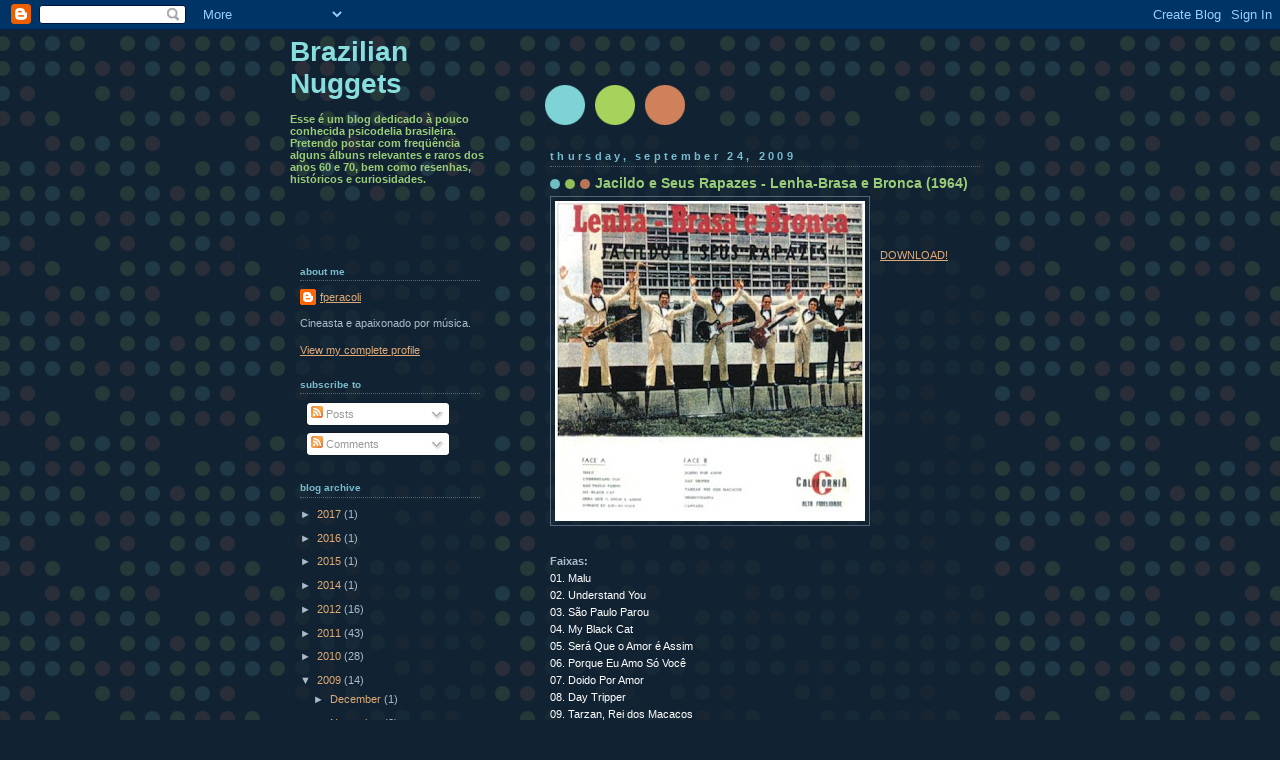

--- FILE ---
content_type: text/html; charset=UTF-8
request_url: https://brnuggets.blogspot.com/2009/09/jacildo-e-seus-rapazes-lenha-brasa-e.html?showComment=1284564104372
body_size: 14594
content:
<!DOCTYPE html>
<html dir='ltr' xmlns='http://www.w3.org/1999/xhtml' xmlns:b='http://www.google.com/2005/gml/b' xmlns:data='http://www.google.com/2005/gml/data' xmlns:expr='http://www.google.com/2005/gml/expr'>
<head>
<link href='https://www.blogger.com/static/v1/widgets/2944754296-widget_css_bundle.css' rel='stylesheet' type='text/css'/>
<meta content='text/html; charset=UTF-8' http-equiv='Content-Type'/>
<meta content='blogger' name='generator'/>
<link href='https://brnuggets.blogspot.com/favicon.ico' rel='icon' type='image/x-icon'/>
<link href='http://brnuggets.blogspot.com/2009/09/jacildo-e-seus-rapazes-lenha-brasa-e.html' rel='canonical'/>
<link rel="alternate" type="application/atom+xml" title="Brazilian Nuggets - Atom" href="https://brnuggets.blogspot.com/feeds/posts/default" />
<link rel="alternate" type="application/rss+xml" title="Brazilian Nuggets - RSS" href="https://brnuggets.blogspot.com/feeds/posts/default?alt=rss" />
<link rel="service.post" type="application/atom+xml" title="Brazilian Nuggets - Atom" href="https://www.blogger.com/feeds/23223557/posts/default" />

<link rel="alternate" type="application/atom+xml" title="Brazilian Nuggets - Atom" href="https://brnuggets.blogspot.com/feeds/6587900702538094409/comments/default" />
<!--Can't find substitution for tag [blog.ieCssRetrofitLinks]-->
<link href='https://blogger.googleusercontent.com/img/b/R29vZ2xl/AVvXsEgCcXZlk7mVFMCKtJla1PGm8wL2ZgkZtZ7gF7kyLkfRFRo0JWjI_gd4Rl1O0Dgtm-LVUYrgEbh2CNmFNudqzhip_5tIvw3MpLIudYWK1pVjAmWZoyE50gPLwtk48Irrmm8jDI9A/s320/Jacildo+e+seus+Rapazes_1.jpg' rel='image_src'/>
<meta content='http://brnuggets.blogspot.com/2009/09/jacildo-e-seus-rapazes-lenha-brasa-e.html' property='og:url'/>
<meta content='Jacildo e Seus Rapazes - Lenha-Brasa e Bronca (1964)' property='og:title'/>
<meta content='DOWNLOAD! Faixas: 01. Malu 02. Understand You 03. São Paulo Parou 04. My Black Cat 05. Será Que o Amor é Assim 06. Porque Eu Amo Só Você 07....' property='og:description'/>
<meta content='https://blogger.googleusercontent.com/img/b/R29vZ2xl/AVvXsEgCcXZlk7mVFMCKtJla1PGm8wL2ZgkZtZ7gF7kyLkfRFRo0JWjI_gd4Rl1O0Dgtm-LVUYrgEbh2CNmFNudqzhip_5tIvw3MpLIudYWK1pVjAmWZoyE50gPLwtk48Irrmm8jDI9A/w1200-h630-p-k-no-nu/Jacildo+e+seus+Rapazes_1.jpg' property='og:image'/>
<title>Brazilian Nuggets: Jacildo e Seus Rapazes - Lenha-Brasa e Bronca (1964)</title>
<style id='page-skin-1' type='text/css'><!--
/*
-----------------------------------------------
Blogger Template Style
Name:     Dots Dark
Date:     24 Feb 2004
Updated by: Blogger Team
----------------------------------------------- */
body {
margin-top: 0px;
margin-right: 0px;
margin-bottom: 0px;
margin-left: 0px;
background:#123 url("https://resources.blogblog.com/blogblog/data/dots_dark/bg_minidots.gif");
background-position: 50% 31px;
text-align:center;
font:x-small Verdana, Arial, Sans-serif;
color:#aabbcc;
font-size/* */:/**/small;
font-size: /**/small;
}
/* Page Structure
----------------------------------------------- */
#outer-wrapper {
background:url("https://resources.blogblog.com/blogblog/data/dots_dark/bg_3dots.gif") no-repeat 250px 50px;
width:700px;
margin:0 auto;
text-align:left;
font:normal normal 100% Verdana,Arial,Sans-Serif;
}
#header-wrapper {
display: none;
}
#main-wrapper {
width:450px;
float:right;
padding:100px 0 20px;
font-size:85%;
word-wrap: break-word; /* fix for long text breaking sidebar float in IE */
overflow: hidden;     /* fix for long non-text content breaking IE sidebar float */
}
#main {
background:url("https://resources.blogblog.com/blogblog/data/dots_dark/bg_minidots2.gif") -100px -100px;
padding:20px 10px 15px;
}
#sidebar-wrapper {
width:200px;
float:left;
font-size:85%;
padding-bottom:20px;
word-wrap: break-word; /* fix for long text breaking sidebar float in IE */
overflow: hidden;     /* fix for long non-text content breaking IE sidebar float */
}
#sidebar {
background:url("https://resources.blogblog.com/blogblog/data/dots_dark/bg_minidots2.gif") 150px -50px;
padding:40px 10px 15px;
width:200px;
width/* */:/**/180px;
width: /**/180px;
}
/* Title & Description
----------------------------------------------- */
.Header h1 {
margin:0 0 .5em;
line-height: 1.4em;
font: normal bold 250% Helvetica,Arial,Sans-serif;
color: #88dddd;
}
.Header h1 a {
color:#88dddd;
text-decoration:none;
}
.Header .description {
margin:0 0 1.75em;
color: #99cc77;
font: normal bold 100% Verdana, Geneva, sans-serif;
}
/* Links
----------------------------------------------- */
a:link {
color:#ddaa77;
}
a:visited {
color:#779999;
}
a:hover {
color:#779999;
}
a img {
border-width:0;
}
/* Posts
----------------------------------------------- */
h2.date-header {
margin:0 0 .75em;
padding-bottom:.35em;
border-bottom:1px dotted #556677;
text-transform: lowercase;
letter-spacing:.3em;
color: #77bbcc;
font: normal bold 100% Verdana, Sans-serif;
}
.post {
margin:0 0 2.5em;
}
.post h3 {
margin:.25em 0;
line-height: 1.4em;
font: normal bold 95% Verdana,Sans-serif;
font-size: 130%;
font-weight: bold;
color:#99cc77;
background:url("https://resources.blogblog.com/blogblog/data/dots_dark/bg_post_title_left.gif") no-repeat left .25em;
padding-top:0;
padding-right:0;
padding-bottom:1px;
padding-left:45px;
}
.post h3 a {
text-decoration:none;
color: #99cc77;
}
.post h3 a:hover {
color: #aabbcc;
}
.post .post-body {
margin:0 0 .75em;
line-height:1.6em;
}
.post-body blockquote {
line-height:1.3em;
}
.post-footer {
margin:0;
}
.uncustomized-post-template .post-footer {
text-align: right;
}
.uncustomized-post-template .post-author,
.uncustomized-post-template .post-timestamp {
display: block;
float: left;
margin-right: 4px;
text-align: left;
}
.post-author, .post-timestamp {
color:#99cc77;
}
a.comment-link {
/* IE5.0/Win doesn't apply padding to inline elements,
so we hide these two declarations from it */
background/* */:/**/url("https://resources.blogblog.com/blogblog/data/dots_dark/icon_comment_left.gif") no-repeat left .25em;
padding-left:15px;
}
html>body a.comment-link {
/* Respecified, for IE5/Mac's benefit */
background:url("https://resources.blogblog.com/blogblog/data/dots_dark/icon_comment_left.gif") no-repeat left .25em;
padding-left:15px;
}
.post img, table.tr-caption-container {
margin-top:0;
margin-right:0;
margin-bottom:5px;
margin-left:0;
padding:4px;
border:1px solid #556677;
}
.tr-caption-container img {
border: none;
margin: 0;
padding: 0;
}
.feed-links {
clear: both;
line-height: 2.5em;
}
#blog-pager-newer-link {
float: left;
}
#blog-pager-older-link {
float: right;
}
#blog-pager {
text-align: center;
}
/* Comments
----------------------------------------------- */
#comments {
margin:0;
}
#comments h4 {
margin:0 0 10px;
border-top:1px dotted #556677;
padding-top:.5em;
line-height: 1.4em;
font: bold 110% Georgia,Serif;
color:#9c7;
}
#comments-block {
line-height:1.6em;
}
.comment-author {
background:url("https://resources.blogblog.com/blogblog/data/dots_dark/icon_comment_left.gif") no-repeat 2px .35em;
margin:.5em 0 0;
padding-top:0;
padding-right:0;
padding-bottom:0;
padding-left:20px;
font-weight:bold;
}
.comment-body {
margin:0;
padding-top:0;
padding-right:0;
padding-bottom:0;
padding-left:20px;
}
.comment-body p {
margin:0 0 .5em;
}
.comment-footer {
margin:0 0 .5em;
padding-top:0;
padding-right:0;
padding-bottom:.75em;
padding-left:20px;
color:#996;
}
.comment-footer a:link {
color:#996;
}
.deleted-comment {
font-style:italic;
color:gray;
}
/* More Sidebar Content
----------------------------------------------- */
.sidebar h2 {
margin:2em 0 .75em;
padding-bottom:.35em;
border-bottom:1px dotted #556677;
line-height: 1.4em;
font: normal bold 95% Verdana,Sans-serif;
text-transform:lowercase;
color:#77bbcc;
}
.sidebar p {
margin:0 0 .75em;
line-height:1.6em;
}
.sidebar ul {
list-style:none;
margin:.5em 0;
padding:0 0px;
}
.sidebar .widget {
margin: .5em 0 1em;
padding: 0 0px;
line-height: 1.5em;
}
.main .widget {
padding-bottom: 1em;
}
.sidebar ul li {
background:url("https://resources.blogblog.com/blogblog/data/dots_dark/bullet.gif") no-repeat 3px .45em;
margin:0;
padding-top:0;
padding-right:0;
padding-bottom:5px;
padding-left:15px;
}
.sidebar p {
margin:0 0 .6em;
}
/* Profile
----------------------------------------------- */
.profile-datablock {
margin: 0 0 1em;
}
.profile-img {
float: left;
margin-top: 0;
margin-right: 8px;
margin-bottom: 5px;
margin-left: 0;
border: 4px solid #345;
}
.profile-data {
margin: 0;
line-height: 1.5em;
}
.profile-textblock {
clear: left;
margin-left: 0;
}
/* Footer
----------------------------------------------- */
#footer {
clear:both;
padding:15px 0 0;
}
#footer p {
margin:0;
}
/* Page structure tweaks for layout editor wireframe */
body#layout #sidebar, body#layout #main,
body#layout #main-wrapper,
body#layout #outer-wrapper,
body#layout #sidebar-wrapper {
padding: 0;
}
body#layout #sidebar-wrapper,
body#layout #sidebar {
padding: 0;
width: 240px;
}

--></style>
<link href='https://www.blogger.com/dyn-css/authorization.css?targetBlogID=23223557&amp;zx=0dd6e534-3177-4a4f-a951-287c0a61ecac' media='none' onload='if(media!=&#39;all&#39;)media=&#39;all&#39;' rel='stylesheet'/><noscript><link href='https://www.blogger.com/dyn-css/authorization.css?targetBlogID=23223557&amp;zx=0dd6e534-3177-4a4f-a951-287c0a61ecac' rel='stylesheet'/></noscript>
<meta name='google-adsense-platform-account' content='ca-host-pub-1556223355139109'/>
<meta name='google-adsense-platform-domain' content='blogspot.com'/>

</head>
<body>
<div class='navbar section' id='navbar'><div class='widget Navbar' data-version='1' id='Navbar1'><script type="text/javascript">
    function setAttributeOnload(object, attribute, val) {
      if(window.addEventListener) {
        window.addEventListener('load',
          function(){ object[attribute] = val; }, false);
      } else {
        window.attachEvent('onload', function(){ object[attribute] = val; });
      }
    }
  </script>
<div id="navbar-iframe-container"></div>
<script type="text/javascript" src="https://apis.google.com/js/platform.js"></script>
<script type="text/javascript">
      gapi.load("gapi.iframes:gapi.iframes.style.bubble", function() {
        if (gapi.iframes && gapi.iframes.getContext) {
          gapi.iframes.getContext().openChild({
              url: 'https://www.blogger.com/navbar/23223557?po\x3d6587900702538094409\x26origin\x3dhttps://brnuggets.blogspot.com',
              where: document.getElementById("navbar-iframe-container"),
              id: "navbar-iframe"
          });
        }
      });
    </script><script type="text/javascript">
(function() {
var script = document.createElement('script');
script.type = 'text/javascript';
script.src = '//pagead2.googlesyndication.com/pagead/js/google_top_exp.js';
var head = document.getElementsByTagName('head')[0];
if (head) {
head.appendChild(script);
}})();
</script>
</div></div>
<div id='outer-wrapper'><div id='wrap2'>
<!-- skip links for text browsers -->
<span id='skiplinks' style='display:none;'>
<a href='#main'>skip to main </a> |
      <a href='#sidebar'>skip to sidebar</a>
</span>
<div id='content-wrapper'>
<div id='crosscol-wrapper' style='text-align:center'>
<div class='crosscol no-items section' id='crosscol'></div>
</div>
<div id='main-wrapper'>
<div class='main section' id='main'><div class='widget Blog' data-version='1' id='Blog1'>
<div class='blog-posts hfeed'>

          <div class="date-outer">
        
<h2 class='date-header'><span>Thursday, September 24, 2009</span></h2>

          <div class="date-posts">
        
<div class='post-outer'>
<div class='post hentry uncustomized-post-template'>
<a name='6587900702538094409'></a>
<h3 class='post-title entry-title'>
Jacildo e Seus Rapazes - Lenha-Brasa e Bronca (1964)
</h3>
<div class='post-header'>
<div class='post-header-line-1'></div>
<div>
<a name='fb_share' rel='nofollow' share_url='https://brnuggets.blogspot.com/2009/09/jacildo-e-seus-rapazes-lenha-brasa-e.html' type='button_count'></a>
<script src="//static.ak.fbcdn.net/connect.php/js/FB.Share" type="text/javascript"></script>
</div>
</div>
<div class='post-body entry-content'>
<a href="https://blogger.googleusercontent.com/img/b/R29vZ2xl/AVvXsEgCcXZlk7mVFMCKtJla1PGm8wL2ZgkZtZ7gF7kyLkfRFRo0JWjI_gd4Rl1O0Dgtm-LVUYrgEbh2CNmFNudqzhip_5tIvw3MpLIudYWK1pVjAmWZoyE50gPLwtk48Irrmm8jDI9A/s1600-h/Jacildo+e+seus+Rapazes_1.jpg" onblur="try {parent.deselectBloggerImageGracefully();} catch(e) {}"><img alt="" border="0" id="BLOGGER_PHOTO_ID_5385103413097993650" src="https://blogger.googleusercontent.com/img/b/R29vZ2xl/AVvXsEgCcXZlk7mVFMCKtJla1PGm8wL2ZgkZtZ7gF7kyLkfRFRo0JWjI_gd4Rl1O0Dgtm-LVUYrgEbh2CNmFNudqzhip_5tIvw3MpLIudYWK1pVjAmWZoyE50gPLwtk48Irrmm8jDI9A/s320/Jacildo+e+seus+Rapazes_1.jpg" style="float:left; margin:0 10px 10px 0;cursor:pointer; cursor:hand;width: 310px; height: 320px;" /></a><br /><BR><br /><a href="https://rapidshare.com/files/1886054013/Jacildo_e_Seus_Rapazes-1966-Lenha-Brasa_e_Bronca.zip" target="NewWindow">DOWNLOAD!</a><br /><br clear=all><br /><strong>Faixas:</strong><br /><span style="color:#ffffff;">01. Malu<br />02. Understand You<br />03. São Paulo Parou<br />04. My Black Cat<br />05. Será Que o Amor é Assim<br />06. Porque Eu Amo Só Você<br />07. Doido Por Amor<br />08. Day Tripper<br />09. Tarzan, Rei dos Macacos<br />10. Musicomania<br />11. Cantada</span><br /><br /><br />Grupo do estado do Mato Grosso, formado por Jacildo (guitarra), Bolinha (saxofone), Preto (bateria), Everaldo (teclado), Hélio Japonês (contra-baixo), Taury (trompete), Eugênio (percussão), Carlos Bráulio e Jacy Amorim (crooners). Depois, com a banda já residindo em Cuiabá, foram contratados Neurozito (guitarra base), Formiga (bateria) e Juarez Silva, que substituiu Carlos Bráulio. <br /><br />Eles causaram impacto pelos uniformes coloridos e vistosos, com movimentos coreografados, variando conforme o ritmo da música, em blues, canções internacionais e especialmente músicas dos Beatles e da Jovem Guarda. Gravou apenas esse LP, em 1964.<br /><br />Em 2006, o grupo é homenageado em evento patrocinado pela Secretaria do Cultura de Cuiabá, com a participação especial da banda Vanguart, também de Cuiabá.<br /><br />Fazer o download de <a href="https://rapidshare.com/files/1886054013/Jacildo_e_Seus_Rapazes-1966-Lenha-Brasa_e_Bronca.zip" target="NewWindow">Jacildo e Seus Rapazes - Lenha-Brasa e Bronca (1964)</a>.
<div style='clear: both;'></div>
</div>
<div class='post-footer'>
<div class='post-footer-line post-footer-line-1'>
<span class='post-author vcard'>
Postado por
<span class='fn'>fperacoli</span>
</span>
<span class='post-timestamp'>
às
<a class='timestamp-link' href='https://brnuggets.blogspot.com/2009/09/jacildo-e-seus-rapazes-lenha-brasa-e.html' rel='bookmark' title='permanent link'><abbr class='published' title='2009-09-24T15:11:00-03:00'>3:11 PM</abbr></a>
</span>
<span class='reaction-buttons'>
</span>
<span class='star-ratings'>
</span>
<span class='post-comment-link'>
</span>
<span class='post-backlinks post-comment-link'>
</span>
<span class='post-icons'>
<span class='item-action'>
<a href='https://www.blogger.com/email-post/23223557/6587900702538094409' title='Email Post'>
<img alt="" class="icon-action" height="13" src="//img1.blogblog.com/img/icon18_email.gif" width="18">
</a>
</span>
<span class='item-control blog-admin pid-758389144'>
<a href='https://www.blogger.com/post-edit.g?blogID=23223557&postID=6587900702538094409&from=pencil' title='Edit Post'>
<img alt='' class='icon-action' height='18' src='https://resources.blogblog.com/img/icon18_edit_allbkg.gif' width='18'/>
</a>
</span>
</span>
<div class='post-share-buttons'>
<a class='goog-inline-block share-button sb-email' href='https://www.blogger.com/share-post.g?blogID=23223557&postID=6587900702538094409&target=email' target='_blank' title='Email This'><span class='share-button-link-text'>Email This</span></a><a class='goog-inline-block share-button sb-blog' href='https://www.blogger.com/share-post.g?blogID=23223557&postID=6587900702538094409&target=blog' onclick='window.open(this.href, "_blank", "height=270,width=475"); return false;' target='_blank' title='BlogThis!'><span class='share-button-link-text'>BlogThis!</span></a><a class='goog-inline-block share-button sb-twitter' href='https://www.blogger.com/share-post.g?blogID=23223557&postID=6587900702538094409&target=twitter' target='_blank' title='Share to X'><span class='share-button-link-text'>Share to X</span></a><a class='goog-inline-block share-button sb-facebook' href='https://www.blogger.com/share-post.g?blogID=23223557&postID=6587900702538094409&target=facebook' onclick='window.open(this.href, "_blank", "height=430,width=640"); return false;' target='_blank' title='Share to Facebook'><span class='share-button-link-text'>Share to Facebook</span></a><a class='goog-inline-block share-button sb-pinterest' href='https://www.blogger.com/share-post.g?blogID=23223557&postID=6587900702538094409&target=pinterest' target='_blank' title='Share to Pinterest'><span class='share-button-link-text'>Share to Pinterest</span></a>
</div>
</div>
<div class='post-footer-line post-footer-line-2'>
<span class='post-labels'>
</span>
</div>
<div class='post-footer-line post-footer-line-3'>
<span class='post-location'>
</span>
</div>
</div>
</div>
<div class='comments' id='comments'>
<a name='comments'></a>
<h4>14 comments:</h4>
<div id='Blog1_comments-block-wrapper'>
<dl class='avatar-comment-indent' id='comments-block'>
<dt class='comment-author ' id='c1383166251433743576'>
<a name='c1383166251433743576'></a>
<div class="avatar-image-container avatar-stock"><span dir="ltr"><img src="//resources.blogblog.com/img/blank.gif" width="35" height="35" alt="" title="Anonymous">

</span></div>
Anonymous
said...
</dt>
<dd class='comment-body' id='Blog1_cmt-1383166251433743576'>
<p>
Erro na 7a. faixa:<br /><br />C:\...\Local Settings\Temp\Jacildo_e_Seus_Rapazes-Lenha-Brasa_e_Bronca-1966.zip: CRC failed in Jacildo e Seus Rapazes - 1966 - Lenha-Brasa e Bronca\07_Jacildo e Seus Rapazes - Doido Por Amor.mp3. The file is corrupt<br /><br />Isso depois de baixar 3 vezes seguidas p/ ter certeza... :(
</p>
</dd>
<dd class='comment-footer'>
<span class='comment-timestamp'>
<a href='https://brnuggets.blogspot.com/2009/09/jacildo-e-seus-rapazes-lenha-brasa-e.html?showComment=1253912518472#c1383166251433743576' title='comment permalink'>
6:01 PM
</a>
<span class='item-control blog-admin pid-1544747805'>
<a class='comment-delete' href='https://www.blogger.com/comment/delete/23223557/1383166251433743576' title='Delete Comment'>
<img src='https://resources.blogblog.com/img/icon_delete13.gif'/>
</a>
</span>
</span>
</dd>
<dt class='comment-author blog-author' id='c5513883889068944859'>
<a name='c5513883889068944859'></a>
<div class="avatar-image-container avatar-stock"><span dir="ltr"><a href="https://www.blogger.com/profile/05641561057665658365" target="" rel="nofollow" onclick="" class="avatar-hovercard" id="av-5513883889068944859-05641561057665658365"><img src="//www.blogger.com/img/blogger_logo_round_35.png" width="35" height="35" alt="" title="fperacoli">

</a></span></div>
<a href='https://www.blogger.com/profile/05641561057665658365' rel='nofollow'>fperacoli</a>
said...
</dt>
<dd class='comment-body' id='Blog1_cmt-5513883889068944859'>
<p>
Resolvi o problema com a descompactação. Me desculpe o incômodo e tente novamente, que desta vez vai estar tudo ok.
</p>
</dd>
<dd class='comment-footer'>
<span class='comment-timestamp'>
<a href='https://brnuggets.blogspot.com/2009/09/jacildo-e-seus-rapazes-lenha-brasa-e.html?showComment=1253920209286#c5513883889068944859' title='comment permalink'>
8:10 PM
</a>
<span class='item-control blog-admin pid-758389144'>
<a class='comment-delete' href='https://www.blogger.com/comment/delete/23223557/5513883889068944859' title='Delete Comment'>
<img src='https://resources.blogblog.com/img/icon_delete13.gif'/>
</a>
</span>
</span>
</dd>
<dt class='comment-author ' id='c2325381271112485560'>
<a name='c2325381271112485560'></a>
<div class="avatar-image-container vcard"><span dir="ltr"><a href="https://www.blogger.com/profile/04153234808326213688" target="" rel="nofollow" onclick="" class="avatar-hovercard" id="av-2325381271112485560-04153234808326213688"><img src="https://resources.blogblog.com/img/blank.gif" width="35" height="35" class="delayLoad" style="display: none;" longdesc="//1.bp.blogspot.com/_Xbv-GM8CIa4/Sav3AeWGrKI/AAAAAAAAAFA/bvlVL0KmjRA/S45-s35/Imag055.jpg" alt="" title="hgb7">

<noscript><img src="//1.bp.blogspot.com/_Xbv-GM8CIa4/Sav3AeWGrKI/AAAAAAAAAFA/bvlVL0KmjRA/S45-s35/Imag055.jpg" width="35" height="35" class="photo" alt=""></noscript></a></span></div>
<a href='https://www.blogger.com/profile/04153234808326213688' rel='nofollow'>hgb7</a>
said...
</dt>
<dd class='comment-body' id='Blog1_cmt-2325381271112485560'>
<p>
Opa!<br /><br />Valew meu brother!
</p>
</dd>
<dd class='comment-footer'>
<span class='comment-timestamp'>
<a href='https://brnuggets.blogspot.com/2009/09/jacildo-e-seus-rapazes-lenha-brasa-e.html?showComment=1253928096306#c2325381271112485560' title='comment permalink'>
10:21 PM
</a>
<span class='item-control blog-admin pid-1975777828'>
<a class='comment-delete' href='https://www.blogger.com/comment/delete/23223557/2325381271112485560' title='Delete Comment'>
<img src='https://resources.blogblog.com/img/icon_delete13.gif'/>
</a>
</span>
</span>
</dd>
<dt class='comment-author ' id='c6629503006666827823'>
<a name='c6629503006666827823'></a>
<div class="avatar-image-container vcard"><span dir="ltr"><a href="https://www.blogger.com/profile/04372252142008014506" target="" rel="nofollow" onclick="" class="avatar-hovercard" id="av-6629503006666827823-04372252142008014506"><img src="https://resources.blogblog.com/img/blank.gif" width="35" height="35" class="delayLoad" style="display: none;" longdesc="//4.bp.blogspot.com/-j_jKW8Pp5mM/ZVXu-1k50dI/AAAAAAAAI3A/u58LWXGuIGka4_Sfq5Z5aFKdVpbrdToFwCK4BGAYYCw/s35/Eu.jpg" alt="" title="Johnny F">

<noscript><img src="//4.bp.blogspot.com/-j_jKW8Pp5mM/ZVXu-1k50dI/AAAAAAAAI3A/u58LWXGuIGka4_Sfq5Z5aFKdVpbrdToFwCK4BGAYYCw/s35/Eu.jpg" width="35" height="35" class="photo" alt=""></noscript></a></span></div>
<a href='https://www.blogger.com/profile/04372252142008014506' rel='nofollow'>Johnny F</a>
said...
</dt>
<dd class='comment-body' id='Blog1_cmt-6629503006666827823'>
<p>
Olá fperacoli!!!<br /><br />Parabéns pelo maravilhoso Blog, que trabalho bacana esse seu, de resgate da Psicodelia Brasileira...<br /><br />Nossa Rádio Web Underground Lágrima Psicodélica está no ar e seria uma honra para nós ter nossa programação transmitida por vcs...<br /><br />Leia, por favor, essas 2 postagens abaixo onde explicamos melhor nossa proposta de parceira...<br /><br />http://lagrimapsicodelica.blogspot.com/2009/08/parceria-blogs-sites-com-radio-web.html<br />http://lagrimapsicodelica.blogspot.com/2009/09/passo-passo-para-botar-o-player-da.html<br /> <br />Por favaor entre em contato fperacoli com nosso email:<br /><br />lagrimapsicodelica@gmail.com<br /><br />Para que possamos conversar, sobre essa parceria, os programas incluindo o seu...<br /><br />Tudo de bom,<br /><br />Johnny F
</p>
</dd>
<dd class='comment-footer'>
<span class='comment-timestamp'>
<a href='https://brnuggets.blogspot.com/2009/09/jacildo-e-seus-rapazes-lenha-brasa-e.html?showComment=1253960350387#c6629503006666827823' title='comment permalink'>
7:19 AM
</a>
<span class='item-control blog-admin pid-1460542246'>
<a class='comment-delete' href='https://www.blogger.com/comment/delete/23223557/6629503006666827823' title='Delete Comment'>
<img src='https://resources.blogblog.com/img/icon_delete13.gif'/>
</a>
</span>
</span>
</dd>
<dt class='comment-author ' id='c3180667734843403090'>
<a name='c3180667734843403090'></a>
<div class="avatar-image-container avatar-stock"><span dir="ltr"><img src="//resources.blogblog.com/img/blank.gif" width="35" height="35" alt="" title="Anonymous">

</span></div>
Anonymous
said...
</dt>
<dd class='comment-body' id='Blog1_cmt-3180667734843403090'>
<p>
Muito obrigado, agora foi 100%. :)
</p>
</dd>
<dd class='comment-footer'>
<span class='comment-timestamp'>
<a href='https://brnuggets.blogspot.com/2009/09/jacildo-e-seus-rapazes-lenha-brasa-e.html?showComment=1253989171252#c3180667734843403090' title='comment permalink'>
3:19 PM
</a>
<span class='item-control blog-admin pid-1544747805'>
<a class='comment-delete' href='https://www.blogger.com/comment/delete/23223557/3180667734843403090' title='Delete Comment'>
<img src='https://resources.blogblog.com/img/icon_delete13.gif'/>
</a>
</span>
</span>
</dd>
<dt class='comment-author ' id='c7925616142529648560'>
<a name='c7925616142529648560'></a>
<div class="avatar-image-container vcard"><span dir="ltr"><a href="https://www.blogger.com/profile/10650418887593314048" target="" rel="nofollow" onclick="" class="avatar-hovercard" id="av-7925616142529648560-10650418887593314048"><img src="https://resources.blogblog.com/img/blank.gif" width="35" height="35" class="delayLoad" style="display: none;" longdesc="//blogger.googleusercontent.com/img/b/R29vZ2xl/AVvXsEhzJv0fszGVfo_8CrXFod8yv7lDzkX007JWi385BGxDqCCNy_DnGfY1Iw3qBLTF3egtqaWuuJygdYz6ijXTugKQFUsaSIUKtsQwRLHDAJjUJKYmTbHW-k9DbU-SZSs5ZHg/s45-c/lonkpedia-cristovao-colombo.jpg" alt="" title="Calombo, Quilombo, Colombo.">

<noscript><img src="//blogger.googleusercontent.com/img/b/R29vZ2xl/AVvXsEhzJv0fszGVfo_8CrXFod8yv7lDzkX007JWi385BGxDqCCNy_DnGfY1Iw3qBLTF3egtqaWuuJygdYz6ijXTugKQFUsaSIUKtsQwRLHDAJjUJKYmTbHW-k9DbU-SZSs5ZHg/s45-c/lonkpedia-cristovao-colombo.jpg" width="35" height="35" class="photo" alt=""></noscript></a></span></div>
<a href='https://www.blogger.com/profile/10650418887593314048' rel='nofollow'>Calombo, Quilombo, Colombo.</a>
said...
</dt>
<dd class='comment-body' id='Blog1_cmt-7925616142529648560'>
<p>
Grande disco, Felipe. Estou ouvindo sem parar.<br /><br />um abraço<br />Calombo
</p>
</dd>
<dd class='comment-footer'>
<span class='comment-timestamp'>
<a href='https://brnuggets.blogspot.com/2009/09/jacildo-e-seus-rapazes-lenha-brasa-e.html?showComment=1254332061497#c7925616142529648560' title='comment permalink'>
2:34 PM
</a>
<span class='item-control blog-admin pid-404983463'>
<a class='comment-delete' href='https://www.blogger.com/comment/delete/23223557/7925616142529648560' title='Delete Comment'>
<img src='https://resources.blogblog.com/img/icon_delete13.gif'/>
</a>
</span>
</span>
</dd>
<dt class='comment-author ' id='c8450027771285764710'>
<a name='c8450027771285764710'></a>
<div class="avatar-image-container avatar-stock"><span dir="ltr"><img src="//resources.blogblog.com/img/blank.gif" width="35" height="35" alt="" title="psy60srock">

</span></div>
psy60srock
said...
</dt>
<dd class='comment-body' id='Blog1_cmt-8450027771285764710'>
<p>
VALEU CARA! muitas raridades nesse maravilhoso blog. só falta você postar algum disco da banda Os Apaches.. banda de rock psicodélico dos anos 60 e começo dos 70, com Sílvio Brito no comando. é raro DEMAAAAAIS os discos dessa banda. na internet eu sei que não existe ainda, e não encontrei em sebo nenhum.. valeu, abraço!!
</p>
</dd>
<dd class='comment-footer'>
<span class='comment-timestamp'>
<a href='https://brnuggets.blogspot.com/2009/09/jacildo-e-seus-rapazes-lenha-brasa-e.html?showComment=1254956383416#c8450027771285764710' title='comment permalink'>
7:59 PM
</a>
<span class='item-control blog-admin pid-1544747805'>
<a class='comment-delete' href='https://www.blogger.com/comment/delete/23223557/8450027771285764710' title='Delete Comment'>
<img src='https://resources.blogblog.com/img/icon_delete13.gif'/>
</a>
</span>
</span>
</dd>
<dt class='comment-author ' id='c5661661025871969731'>
<a name='c5661661025871969731'></a>
<div class="avatar-image-container vcard"><span dir="ltr"><a href="https://www.blogger.com/profile/10940782463818581903" target="" rel="nofollow" onclick="" class="avatar-hovercard" id="av-5661661025871969731-10940782463818581903"><img src="https://resources.blogblog.com/img/blank.gif" width="35" height="35" class="delayLoad" style="display: none;" longdesc="//blogger.googleusercontent.com/img/b/R29vZ2xl/AVvXsEiG8t2tSwPDOmU_e5vFKenh1HE_EoQ0VDRBylFSk8KSPZm_hxyyg1W2RkZO49ipIW19YsCKeTNtAWcN_I6aW6X22MDvf-7gqrD-AZjZ1B7KI8cm_dJDXylTA-n2PrlafF8/s45-c/dylan.jpg" alt="" title="Marcelo">

<noscript><img src="//blogger.googleusercontent.com/img/b/R29vZ2xl/AVvXsEiG8t2tSwPDOmU_e5vFKenh1HE_EoQ0VDRBylFSk8KSPZm_hxyyg1W2RkZO49ipIW19YsCKeTNtAWcN_I6aW6X22MDvf-7gqrD-AZjZ1B7KI8cm_dJDXylTA-n2PrlafF8/s45-c/dylan.jpg" width="35" height="35" class="photo" alt=""></noscript></a></span></div>
<a href='https://www.blogger.com/profile/10940782463818581903' rel='nofollow'>Marcelo</a>
said...
</dt>
<dd class='comment-body' id='Blog1_cmt-5661661025871969731'>
<p>
Já ouviu o LP Paralelo 30, de 78? abraço.
</p>
</dd>
<dd class='comment-footer'>
<span class='comment-timestamp'>
<a href='https://brnuggets.blogspot.com/2009/09/jacildo-e-seus-rapazes-lenha-brasa-e.html?showComment=1255024978126#c5661661025871969731' title='comment permalink'>
3:02 PM
</a>
<span class='item-control blog-admin pid-1781678997'>
<a class='comment-delete' href='https://www.blogger.com/comment/delete/23223557/5661661025871969731' title='Delete Comment'>
<img src='https://resources.blogblog.com/img/icon_delete13.gif'/>
</a>
</span>
</span>
</dd>
<dt class='comment-author ' id='c2822670206694585334'>
<a name='c2822670206694585334'></a>
<div class="avatar-image-container vcard"><span dir="ltr"><a href="https://www.blogger.com/profile/01681941064567879975" target="" rel="nofollow" onclick="" class="avatar-hovercard" id="av-2822670206694585334-01681941064567879975"><img src="https://resources.blogblog.com/img/blank.gif" width="35" height="35" class="delayLoad" style="display: none;" longdesc="//4.bp.blogspot.com/__t1CRci_sUM/Svm_eKg4mnI/AAAAAAAAAo8/nzjo0L7nDcE/S45-s35/fritz_the%2Bcat.jpg" alt="" title="Abobrinhas Psicod&eacute;licas">

<noscript><img src="//4.bp.blogspot.com/__t1CRci_sUM/Svm_eKg4mnI/AAAAAAAAAo8/nzjo0L7nDcE/S45-s35/fritz_the%2Bcat.jpg" width="35" height="35" class="photo" alt=""></noscript></a></span></div>
<a href='https://www.blogger.com/profile/01681941064567879975' rel='nofollow'>Abobrinhas Psicodélicas</a>
said...
</dt>
<dd class='comment-body' id='Blog1_cmt-2822670206694585334'>
<p>
Cara,<br /><br />Maravilhoso o seu blog. Já tinha conseguido alguns Brazilian Nuggets nos Soulseek e Limewires da vida, mas isto aqui é o paraíso. Já coloquei um link para o brnuggets em meu blog e, com certeza, vou escrever algum post sobre ele para divulgar.Valeu!<br /><br />Abraços.
</p>
</dd>
<dd class='comment-footer'>
<span class='comment-timestamp'>
<a href='https://brnuggets.blogspot.com/2009/09/jacildo-e-seus-rapazes-lenha-brasa-e.html?showComment=1255364476080#c2822670206694585334' title='comment permalink'>
1:21 PM
</a>
<span class='item-control blog-admin pid-266800494'>
<a class='comment-delete' href='https://www.blogger.com/comment/delete/23223557/2822670206694585334' title='Delete Comment'>
<img src='https://resources.blogblog.com/img/icon_delete13.gif'/>
</a>
</span>
</span>
</dd>
<dt class='comment-author ' id='c1294772319586608093'>
<a name='c1294772319586608093'></a>
<div class="avatar-image-container vcard"><span dir="ltr"><a href="https://www.blogger.com/profile/07469492502920997437" target="" rel="nofollow" onclick="" class="avatar-hovercard" id="av-1294772319586608093-07469492502920997437"><img src="https://resources.blogblog.com/img/blank.gif" width="35" height="35" class="delayLoad" style="display: none;" longdesc="//blogger.googleusercontent.com/img/b/R29vZ2xl/AVvXsEhFWgJMCYSvZ3NmwpIUWBAsScT3T-6V3Mw9gYgHxSL7gh0rqHpVgM5s64OKMtBGnYwrlCdb2DIm0_yuuj85wjbLNXuvI0ufHwAGnZPn1q35SR2olLvQ7wN4kgk2U27hEg/s45-c/423050_3156303743570_1144515082_3284256_653990276_n.jpg" alt="" title="matheustorreao">

<noscript><img src="//blogger.googleusercontent.com/img/b/R29vZ2xl/AVvXsEhFWgJMCYSvZ3NmwpIUWBAsScT3T-6V3Mw9gYgHxSL7gh0rqHpVgM5s64OKMtBGnYwrlCdb2DIm0_yuuj85wjbLNXuvI0ufHwAGnZPn1q35SR2olLvQ7wN4kgk2U27hEg/s45-c/423050_3156303743570_1144515082_3284256_653990276_n.jpg" width="35" height="35" class="photo" alt=""></noscript></a></span></div>
<a href='https://www.blogger.com/profile/07469492502920997437' rel='nofollow'>matheustorreao</a>
said...
</dt>
<dd class='comment-body' id='Blog1_cmt-1294772319586608093'>
<p>
cara, mil parabéns pelo blog, altas bandas obscuras que eu procurava há tempos e achei aqui! <br />você por acaso tem a trilha sonora do filme &quot;como era boa a nossa empregada&quot;? é uma chanchada tosca dos anos 70 que eu vi um dia desses, tinha umas músicas geniais, mas não consegui achar em canto nenhum.<br />Abraço!
</p>
</dd>
<dd class='comment-footer'>
<span class='comment-timestamp'>
<a href='https://brnuggets.blogspot.com/2009/09/jacildo-e-seus-rapazes-lenha-brasa-e.html?showComment=1255836541902#c1294772319586608093' title='comment permalink'>
1:29 AM
</a>
<span class='item-control blog-admin pid-344164896'>
<a class='comment-delete' href='https://www.blogger.com/comment/delete/23223557/1294772319586608093' title='Delete Comment'>
<img src='https://resources.blogblog.com/img/icon_delete13.gif'/>
</a>
</span>
</span>
</dd>
<dt class='comment-author ' id='c7300438276463876936'>
<a name='c7300438276463876936'></a>
<div class="avatar-image-container avatar-stock"><span dir="ltr"><a href="https://www.blogger.com/profile/12960835775714575600" target="" rel="nofollow" onclick="" class="avatar-hovercard" id="av-7300438276463876936-12960835775714575600"><img src="//www.blogger.com/img/blogger_logo_round_35.png" width="35" height="35" alt="" title="Pedro Carvalho">

</a></span></div>
<a href='https://www.blogger.com/profile/12960835775714575600' rel='nofollow'>Pedro Carvalho</a>
said...
</dt>
<dd class='comment-body' id='Blog1_cmt-7300438276463876936'>
<p>
É impossível esse disco ser de 1964, considerando que Day Tripper só foi gravada pelos Beatles em outubro do ano seguinte e lançada em dezembro. <br />A data correta é 1966.
</p>
</dd>
<dd class='comment-footer'>
<span class='comment-timestamp'>
<a href='https://brnuggets.blogspot.com/2009/09/jacildo-e-seus-rapazes-lenha-brasa-e.html?showComment=1255844842526#c7300438276463876936' title='comment permalink'>
3:47 AM
</a>
<span class='item-control blog-admin pid-1953767731'>
<a class='comment-delete' href='https://www.blogger.com/comment/delete/23223557/7300438276463876936' title='Delete Comment'>
<img src='https://resources.blogblog.com/img/icon_delete13.gif'/>
</a>
</span>
</span>
</dd>
<dt class='comment-author ' id='c786998936171191104'>
<a name='c786998936171191104'></a>
<div class="avatar-image-container vcard"><span dir="ltr"><a href="https://www.blogger.com/profile/16189057692484451512" target="" rel="nofollow" onclick="" class="avatar-hovercard" id="av-786998936171191104-16189057692484451512"><img src="https://resources.blogblog.com/img/blank.gif" width="35" height="35" class="delayLoad" style="display: none;" longdesc="//blogger.googleusercontent.com/img/b/R29vZ2xl/AVvXsEi78iuDkCKr03hkaCk2I2DI6trR40q6tRP3uC6teDRORxVjBxHEmA3m76bJSN-KQuY3nGFHNLr5kh1hO7gLvX7dfipoRYkaJO3Aol4HieIG8YW3cUxgiMD82qubJJUfvJk/s45-c/image557.gif" alt="" title="Guto Barros">

<noscript><img src="//blogger.googleusercontent.com/img/b/R29vZ2xl/AVvXsEi78iuDkCKr03hkaCk2I2DI6trR40q6tRP3uC6teDRORxVjBxHEmA3m76bJSN-KQuY3nGFHNLr5kh1hO7gLvX7dfipoRYkaJO3Aol4HieIG8YW3cUxgiMD82qubJJUfvJk/s45-c/image557.gif" width="35" height="35" class="photo" alt=""></noscript></a></span></div>
<a href='https://www.blogger.com/profile/16189057692484451512' rel='nofollow'>Guto Barros</a>
said...
</dt>
<dd class='comment-body' id='Blog1_cmt-786998936171191104'>
<p>
Gostaria muito de ler o texto do verso da capa. Muito bom o disco, como, aliás, todo o blog, que rendeu um post aqui também. www.chicletesegumex.blogspot.com<br /><br />Um abraço e obrigado
</p>
</dd>
<dd class='comment-footer'>
<span class='comment-timestamp'>
<a href='https://brnuggets.blogspot.com/2009/09/jacildo-e-seus-rapazes-lenha-brasa-e.html?showComment=1260845037344#c786998936171191104' title='comment permalink'>
12:43 AM
</a>
<span class='item-control blog-admin pid-971824298'>
<a class='comment-delete' href='https://www.blogger.com/comment/delete/23223557/786998936171191104' title='Delete Comment'>
<img src='https://resources.blogblog.com/img/icon_delete13.gif'/>
</a>
</span>
</span>
</dd>
<dt class='comment-author ' id='c9092562165791209757'>
<a name='c9092562165791209757'></a>
<div class="avatar-image-container avatar-stock"><span dir="ltr"><a href="https://www.blogger.com/profile/06259792587604934887" target="" rel="nofollow" onclick="" class="avatar-hovercard" id="av-9092562165791209757-06259792587604934887"><img src="//www.blogger.com/img/blogger_logo_round_35.png" width="35" height="35" alt="" title="d.fonseca">

</a></span></div>
<a href='https://www.blogger.com/profile/06259792587604934887' rel='nofollow'>d.fonseca</a>
said...
</dt>
<dd class='comment-body' id='Blog1_cmt-9092562165791209757'>
<p>
o jacildo ainda é vivo?<br />...<br />sabe onde encontrar?
</p>
</dd>
<dd class='comment-footer'>
<span class='comment-timestamp'>
<a href='https://brnuggets.blogspot.com/2009/09/jacildo-e-seus-rapazes-lenha-brasa-e.html?showComment=1268655373378#c9092562165791209757' title='comment permalink'>
9:16 AM
</a>
<span class='item-control blog-admin pid-1226237459'>
<a class='comment-delete' href='https://www.blogger.com/comment/delete/23223557/9092562165791209757' title='Delete Comment'>
<img src='https://resources.blogblog.com/img/icon_delete13.gif'/>
</a>
</span>
</span>
</dd>
<dt class='comment-author ' id='c9196139363407717632'>
<a name='c9196139363407717632'></a>
<div class="avatar-image-container vcard"><span dir="ltr"><a href="https://www.blogger.com/profile/17295470165146278557" target="" rel="nofollow" onclick="" class="avatar-hovercard" id="av-9196139363407717632-17295470165146278557"><img src="https://resources.blogblog.com/img/blank.gif" width="35" height="35" class="delayLoad" style="display: none;" longdesc="//blogger.googleusercontent.com/img/b/R29vZ2xl/AVvXsEiwWHskBAYH_Oq4Z3020bT3MSfD8i6izYGojBOho32p9Opt9BZ3Dpzap652hahyrywmj_c0YS6Wkm2jDaoyLKstBK5kHkTmOqp8hNtlQMzQs519D8nNRUXB126DX-7y/s45-c/vale.jpg" alt="" title="Vale">

<noscript><img src="//blogger.googleusercontent.com/img/b/R29vZ2xl/AVvXsEiwWHskBAYH_Oq4Z3020bT3MSfD8i6izYGojBOho32p9Opt9BZ3Dpzap652hahyrywmj_c0YS6Wkm2jDaoyLKstBK5kHkTmOqp8hNtlQMzQs519D8nNRUXB126DX-7y/s45-c/vale.jpg" width="35" height="35" class="photo" alt=""></noscript></a></span></div>
<a href='https://www.blogger.com/profile/17295470165146278557' rel='nofollow'>Vale</a>
said...
</dt>
<dd class='comment-body' id='Blog1_cmt-9196139363407717632'>
<p>
caraca, há um tempo conheço e divulgo seu blog. mas nunca imaginei que encontraria aqui o som do Jacildo e seus rapazes. meu avô foi o primeiro baterista desta banda... e eles são os grandes nomes da música cuiabana... ;-D
</p>
</dd>
<dd class='comment-footer'>
<span class='comment-timestamp'>
<a href='https://brnuggets.blogspot.com/2009/09/jacildo-e-seus-rapazes-lenha-brasa-e.html?showComment=1284564104372#c9196139363407717632' title='comment permalink'>
12:21 PM
</a>
<span class='item-control blog-admin pid-1041418146'>
<a class='comment-delete' href='https://www.blogger.com/comment/delete/23223557/9196139363407717632' title='Delete Comment'>
<img src='https://resources.blogblog.com/img/icon_delete13.gif'/>
</a>
</span>
</span>
</dd>
</dl>
</div>
<p class='comment-footer'>
<a href='https://www.blogger.com/comment/fullpage/post/23223557/6587900702538094409' onclick=''>Post a Comment</a>
</p>
</div>
</div>

        </div></div>
      
</div>
<div class='blog-pager' id='blog-pager'>
<span id='blog-pager-newer-link'>
<a class='blog-pager-newer-link' href='https://brnuggets.blogspot.com/2009/10/dercio-marques-terra-vento-e-caminho.html' id='Blog1_blog-pager-newer-link' title='Newer Post'>Newer Post</a>
</span>
<span id='blog-pager-older-link'>
<a class='blog-pager-older-link' href='https://brnuggets.blogspot.com/2009/08/mac-rybell-mac-rybell-1974.html' id='Blog1_blog-pager-older-link' title='Older Post'>Older Post</a>
</span>
<a class='home-link' href='https://brnuggets.blogspot.com/'>Home</a>
</div>
<div class='clear'></div>
<div class='post-feeds'>
<div class='feed-links'>
Subscribe to:
<a class='feed-link' href='https://brnuggets.blogspot.com/feeds/6587900702538094409/comments/default' target='_blank' type='application/atom+xml'>Post Comments (Atom)</a>
</div>
</div>
</div></div>
</div>
<div id='sidebar-wrapper'>
<div class='sidebar section' id='header'><div class='widget Header' data-version='1' id='Header1'>
<div id='header-inner'>
<div class='titlewrapper'>
<h1 class='title'>
<a href='https://brnuggets.blogspot.com/'>
Brazilian Nuggets
</a>
</h1>
</div>
<div class='descriptionwrapper'>
<p class='description'><span>Esse é um blog dedicado à pouco conhecida psicodelia brasileira. Pretendo postar com freqüência alguns álbuns relevantes e raros dos anos 60 e 70, bem como resenhas, históricos e curiosidades.</span></p>
</div>
</div>
</div></div>
<div class='sidebar section' id='sidebar'><div class='widget Profile' data-version='1' id='Profile1'>
<h2>About me</h2>
<div class='widget-content'>
<dl class='profile-datablock'>
<dt class='profile-data'>
<a class='profile-name-link g-profile' href='https://www.blogger.com/profile/05641561057665658365' rel='author' style='background-image: url(//www.blogger.com/img/logo-16.png);'>
fperacoli
</a>
</dt>
<dd class='profile-textblock'>Cineasta e apaixonado por música.</dd>
</dl>
<a class='profile-link' href='https://www.blogger.com/profile/05641561057665658365' rel='author'>View my complete profile</a>
<div class='clear'></div>
</div>
</div><div class='widget Subscribe' data-version='1' id='Subscribe1'>
<div style='white-space:nowrap'>
<h2 class='title'>Subscribe To</h2>
<div class='widget-content'>
<div class='subscribe-wrapper subscribe-type-POST'>
<div class='subscribe expanded subscribe-type-POST' id='SW_READER_LIST_Subscribe1POST' style='display:none;'>
<div class='top'>
<span class='inner' onclick='return(_SW_toggleReaderList(event, "Subscribe1POST"));'>
<img class='subscribe-dropdown-arrow' src='https://resources.blogblog.com/img/widgets/arrow_dropdown.gif'/>
<img align='absmiddle' alt='' border='0' class='feed-icon' src='https://resources.blogblog.com/img/icon_feed12.png'/>
Posts
</span>
<div class='feed-reader-links'>
<a class='feed-reader-link' href='https://www.netvibes.com/subscribe.php?url=https%3A%2F%2Fbrnuggets.blogspot.com%2Ffeeds%2Fposts%2Fdefault' target='_blank'>
<img src='https://resources.blogblog.com/img/widgets/subscribe-netvibes.png'/>
</a>
<a class='feed-reader-link' href='https://add.my.yahoo.com/content?url=https%3A%2F%2Fbrnuggets.blogspot.com%2Ffeeds%2Fposts%2Fdefault' target='_blank'>
<img src='https://resources.blogblog.com/img/widgets/subscribe-yahoo.png'/>
</a>
<a class='feed-reader-link' href='https://brnuggets.blogspot.com/feeds/posts/default' target='_blank'>
<img align='absmiddle' class='feed-icon' src='https://resources.blogblog.com/img/icon_feed12.png'/>
                  Atom
                </a>
</div>
</div>
<div class='bottom'></div>
</div>
<div class='subscribe' id='SW_READER_LIST_CLOSED_Subscribe1POST' onclick='return(_SW_toggleReaderList(event, "Subscribe1POST"));'>
<div class='top'>
<span class='inner'>
<img class='subscribe-dropdown-arrow' src='https://resources.blogblog.com/img/widgets/arrow_dropdown.gif'/>
<span onclick='return(_SW_toggleReaderList(event, "Subscribe1POST"));'>
<img align='absmiddle' alt='' border='0' class='feed-icon' src='https://resources.blogblog.com/img/icon_feed12.png'/>
Posts
</span>
</span>
</div>
<div class='bottom'></div>
</div>
</div>
<div class='subscribe-wrapper subscribe-type-PER_POST'>
<div class='subscribe expanded subscribe-type-PER_POST' id='SW_READER_LIST_Subscribe1PER_POST' style='display:none;'>
<div class='top'>
<span class='inner' onclick='return(_SW_toggleReaderList(event, "Subscribe1PER_POST"));'>
<img class='subscribe-dropdown-arrow' src='https://resources.blogblog.com/img/widgets/arrow_dropdown.gif'/>
<img align='absmiddle' alt='' border='0' class='feed-icon' src='https://resources.blogblog.com/img/icon_feed12.png'/>
Comments
</span>
<div class='feed-reader-links'>
<a class='feed-reader-link' href='https://www.netvibes.com/subscribe.php?url=https%3A%2F%2Fbrnuggets.blogspot.com%2Ffeeds%2F6587900702538094409%2Fcomments%2Fdefault' target='_blank'>
<img src='https://resources.blogblog.com/img/widgets/subscribe-netvibes.png'/>
</a>
<a class='feed-reader-link' href='https://add.my.yahoo.com/content?url=https%3A%2F%2Fbrnuggets.blogspot.com%2Ffeeds%2F6587900702538094409%2Fcomments%2Fdefault' target='_blank'>
<img src='https://resources.blogblog.com/img/widgets/subscribe-yahoo.png'/>
</a>
<a class='feed-reader-link' href='https://brnuggets.blogspot.com/feeds/6587900702538094409/comments/default' target='_blank'>
<img align='absmiddle' class='feed-icon' src='https://resources.blogblog.com/img/icon_feed12.png'/>
                  Atom
                </a>
</div>
</div>
<div class='bottom'></div>
</div>
<div class='subscribe' id='SW_READER_LIST_CLOSED_Subscribe1PER_POST' onclick='return(_SW_toggleReaderList(event, "Subscribe1PER_POST"));'>
<div class='top'>
<span class='inner'>
<img class='subscribe-dropdown-arrow' src='https://resources.blogblog.com/img/widgets/arrow_dropdown.gif'/>
<span onclick='return(_SW_toggleReaderList(event, "Subscribe1PER_POST"));'>
<img align='absmiddle' alt='' border='0' class='feed-icon' src='https://resources.blogblog.com/img/icon_feed12.png'/>
Comments
</span>
</span>
</div>
<div class='bottom'></div>
</div>
</div>
<div style='clear:both'></div>
</div>
</div>
<div class='clear'></div>
</div><div class='widget BlogArchive' data-version='1' id='BlogArchive1'>
<h2>Blog Archive</h2>
<div class='widget-content'>
<div id='ArchiveList'>
<div id='BlogArchive1_ArchiveList'>
<ul class='hierarchy'>
<li class='archivedate collapsed'>
<a class='toggle' href='javascript:void(0)'>
<span class='zippy'>

        &#9658;&#160;
      
</span>
</a>
<a class='post-count-link' href='https://brnuggets.blogspot.com/2017/'>
2017
</a>
<span class='post-count' dir='ltr'>(1)</span>
<ul class='hierarchy'>
<li class='archivedate collapsed'>
<a class='toggle' href='javascript:void(0)'>
<span class='zippy'>

        &#9658;&#160;
      
</span>
</a>
<a class='post-count-link' href='https://brnuggets.blogspot.com/2017/01/'>
January
</a>
<span class='post-count' dir='ltr'>(1)</span>
</li>
</ul>
</li>
</ul>
<ul class='hierarchy'>
<li class='archivedate collapsed'>
<a class='toggle' href='javascript:void(0)'>
<span class='zippy'>

        &#9658;&#160;
      
</span>
</a>
<a class='post-count-link' href='https://brnuggets.blogspot.com/2016/'>
2016
</a>
<span class='post-count' dir='ltr'>(1)</span>
<ul class='hierarchy'>
<li class='archivedate collapsed'>
<a class='toggle' href='javascript:void(0)'>
<span class='zippy'>

        &#9658;&#160;
      
</span>
</a>
<a class='post-count-link' href='https://brnuggets.blogspot.com/2016/07/'>
July
</a>
<span class='post-count' dir='ltr'>(1)</span>
</li>
</ul>
</li>
</ul>
<ul class='hierarchy'>
<li class='archivedate collapsed'>
<a class='toggle' href='javascript:void(0)'>
<span class='zippy'>

        &#9658;&#160;
      
</span>
</a>
<a class='post-count-link' href='https://brnuggets.blogspot.com/2015/'>
2015
</a>
<span class='post-count' dir='ltr'>(1)</span>
<ul class='hierarchy'>
<li class='archivedate collapsed'>
<a class='toggle' href='javascript:void(0)'>
<span class='zippy'>

        &#9658;&#160;
      
</span>
</a>
<a class='post-count-link' href='https://brnuggets.blogspot.com/2015/12/'>
December
</a>
<span class='post-count' dir='ltr'>(1)</span>
</li>
</ul>
</li>
</ul>
<ul class='hierarchy'>
<li class='archivedate collapsed'>
<a class='toggle' href='javascript:void(0)'>
<span class='zippy'>

        &#9658;&#160;
      
</span>
</a>
<a class='post-count-link' href='https://brnuggets.blogspot.com/2014/'>
2014
</a>
<span class='post-count' dir='ltr'>(1)</span>
<ul class='hierarchy'>
<li class='archivedate collapsed'>
<a class='toggle' href='javascript:void(0)'>
<span class='zippy'>

        &#9658;&#160;
      
</span>
</a>
<a class='post-count-link' href='https://brnuggets.blogspot.com/2014/07/'>
July
</a>
<span class='post-count' dir='ltr'>(1)</span>
</li>
</ul>
</li>
</ul>
<ul class='hierarchy'>
<li class='archivedate collapsed'>
<a class='toggle' href='javascript:void(0)'>
<span class='zippy'>

        &#9658;&#160;
      
</span>
</a>
<a class='post-count-link' href='https://brnuggets.blogspot.com/2012/'>
2012
</a>
<span class='post-count' dir='ltr'>(16)</span>
<ul class='hierarchy'>
<li class='archivedate collapsed'>
<a class='toggle' href='javascript:void(0)'>
<span class='zippy'>

        &#9658;&#160;
      
</span>
</a>
<a class='post-count-link' href='https://brnuggets.blogspot.com/2012/12/'>
December
</a>
<span class='post-count' dir='ltr'>(2)</span>
</li>
</ul>
<ul class='hierarchy'>
<li class='archivedate collapsed'>
<a class='toggle' href='javascript:void(0)'>
<span class='zippy'>

        &#9658;&#160;
      
</span>
</a>
<a class='post-count-link' href='https://brnuggets.blogspot.com/2012/11/'>
November
</a>
<span class='post-count' dir='ltr'>(1)</span>
</li>
</ul>
<ul class='hierarchy'>
<li class='archivedate collapsed'>
<a class='toggle' href='javascript:void(0)'>
<span class='zippy'>

        &#9658;&#160;
      
</span>
</a>
<a class='post-count-link' href='https://brnuggets.blogspot.com/2012/07/'>
July
</a>
<span class='post-count' dir='ltr'>(1)</span>
</li>
</ul>
<ul class='hierarchy'>
<li class='archivedate collapsed'>
<a class='toggle' href='javascript:void(0)'>
<span class='zippy'>

        &#9658;&#160;
      
</span>
</a>
<a class='post-count-link' href='https://brnuggets.blogspot.com/2012/05/'>
May
</a>
<span class='post-count' dir='ltr'>(1)</span>
</li>
</ul>
<ul class='hierarchy'>
<li class='archivedate collapsed'>
<a class='toggle' href='javascript:void(0)'>
<span class='zippy'>

        &#9658;&#160;
      
</span>
</a>
<a class='post-count-link' href='https://brnuggets.blogspot.com/2012/04/'>
April
</a>
<span class='post-count' dir='ltr'>(3)</span>
</li>
</ul>
<ul class='hierarchy'>
<li class='archivedate collapsed'>
<a class='toggle' href='javascript:void(0)'>
<span class='zippy'>

        &#9658;&#160;
      
</span>
</a>
<a class='post-count-link' href='https://brnuggets.blogspot.com/2012/03/'>
March
</a>
<span class='post-count' dir='ltr'>(3)</span>
</li>
</ul>
<ul class='hierarchy'>
<li class='archivedate collapsed'>
<a class='toggle' href='javascript:void(0)'>
<span class='zippy'>

        &#9658;&#160;
      
</span>
</a>
<a class='post-count-link' href='https://brnuggets.blogspot.com/2012/02/'>
February
</a>
<span class='post-count' dir='ltr'>(3)</span>
</li>
</ul>
<ul class='hierarchy'>
<li class='archivedate collapsed'>
<a class='toggle' href='javascript:void(0)'>
<span class='zippy'>

        &#9658;&#160;
      
</span>
</a>
<a class='post-count-link' href='https://brnuggets.blogspot.com/2012/01/'>
January
</a>
<span class='post-count' dir='ltr'>(2)</span>
</li>
</ul>
</li>
</ul>
<ul class='hierarchy'>
<li class='archivedate collapsed'>
<a class='toggle' href='javascript:void(0)'>
<span class='zippy'>

        &#9658;&#160;
      
</span>
</a>
<a class='post-count-link' href='https://brnuggets.blogspot.com/2011/'>
2011
</a>
<span class='post-count' dir='ltr'>(43)</span>
<ul class='hierarchy'>
<li class='archivedate collapsed'>
<a class='toggle' href='javascript:void(0)'>
<span class='zippy'>

        &#9658;&#160;
      
</span>
</a>
<a class='post-count-link' href='https://brnuggets.blogspot.com/2011/12/'>
December
</a>
<span class='post-count' dir='ltr'>(2)</span>
</li>
</ul>
<ul class='hierarchy'>
<li class='archivedate collapsed'>
<a class='toggle' href='javascript:void(0)'>
<span class='zippy'>

        &#9658;&#160;
      
</span>
</a>
<a class='post-count-link' href='https://brnuggets.blogspot.com/2011/11/'>
November
</a>
<span class='post-count' dir='ltr'>(5)</span>
</li>
</ul>
<ul class='hierarchy'>
<li class='archivedate collapsed'>
<a class='toggle' href='javascript:void(0)'>
<span class='zippy'>

        &#9658;&#160;
      
</span>
</a>
<a class='post-count-link' href='https://brnuggets.blogspot.com/2011/10/'>
October
</a>
<span class='post-count' dir='ltr'>(1)</span>
</li>
</ul>
<ul class='hierarchy'>
<li class='archivedate collapsed'>
<a class='toggle' href='javascript:void(0)'>
<span class='zippy'>

        &#9658;&#160;
      
</span>
</a>
<a class='post-count-link' href='https://brnuggets.blogspot.com/2011/09/'>
September
</a>
<span class='post-count' dir='ltr'>(4)</span>
</li>
</ul>
<ul class='hierarchy'>
<li class='archivedate collapsed'>
<a class='toggle' href='javascript:void(0)'>
<span class='zippy'>

        &#9658;&#160;
      
</span>
</a>
<a class='post-count-link' href='https://brnuggets.blogspot.com/2011/08/'>
August
</a>
<span class='post-count' dir='ltr'>(3)</span>
</li>
</ul>
<ul class='hierarchy'>
<li class='archivedate collapsed'>
<a class='toggle' href='javascript:void(0)'>
<span class='zippy'>

        &#9658;&#160;
      
</span>
</a>
<a class='post-count-link' href='https://brnuggets.blogspot.com/2011/07/'>
July
</a>
<span class='post-count' dir='ltr'>(1)</span>
</li>
</ul>
<ul class='hierarchy'>
<li class='archivedate collapsed'>
<a class='toggle' href='javascript:void(0)'>
<span class='zippy'>

        &#9658;&#160;
      
</span>
</a>
<a class='post-count-link' href='https://brnuggets.blogspot.com/2011/06/'>
June
</a>
<span class='post-count' dir='ltr'>(1)</span>
</li>
</ul>
<ul class='hierarchy'>
<li class='archivedate collapsed'>
<a class='toggle' href='javascript:void(0)'>
<span class='zippy'>

        &#9658;&#160;
      
</span>
</a>
<a class='post-count-link' href='https://brnuggets.blogspot.com/2011/05/'>
May
</a>
<span class='post-count' dir='ltr'>(4)</span>
</li>
</ul>
<ul class='hierarchy'>
<li class='archivedate collapsed'>
<a class='toggle' href='javascript:void(0)'>
<span class='zippy'>

        &#9658;&#160;
      
</span>
</a>
<a class='post-count-link' href='https://brnuggets.blogspot.com/2011/04/'>
April
</a>
<span class='post-count' dir='ltr'>(5)</span>
</li>
</ul>
<ul class='hierarchy'>
<li class='archivedate collapsed'>
<a class='toggle' href='javascript:void(0)'>
<span class='zippy'>

        &#9658;&#160;
      
</span>
</a>
<a class='post-count-link' href='https://brnuggets.blogspot.com/2011/03/'>
March
</a>
<span class='post-count' dir='ltr'>(6)</span>
</li>
</ul>
<ul class='hierarchy'>
<li class='archivedate collapsed'>
<a class='toggle' href='javascript:void(0)'>
<span class='zippy'>

        &#9658;&#160;
      
</span>
</a>
<a class='post-count-link' href='https://brnuggets.blogspot.com/2011/02/'>
February
</a>
<span class='post-count' dir='ltr'>(8)</span>
</li>
</ul>
<ul class='hierarchy'>
<li class='archivedate collapsed'>
<a class='toggle' href='javascript:void(0)'>
<span class='zippy'>

        &#9658;&#160;
      
</span>
</a>
<a class='post-count-link' href='https://brnuggets.blogspot.com/2011/01/'>
January
</a>
<span class='post-count' dir='ltr'>(3)</span>
</li>
</ul>
</li>
</ul>
<ul class='hierarchy'>
<li class='archivedate collapsed'>
<a class='toggle' href='javascript:void(0)'>
<span class='zippy'>

        &#9658;&#160;
      
</span>
</a>
<a class='post-count-link' href='https://brnuggets.blogspot.com/2010/'>
2010
</a>
<span class='post-count' dir='ltr'>(28)</span>
<ul class='hierarchy'>
<li class='archivedate collapsed'>
<a class='toggle' href='javascript:void(0)'>
<span class='zippy'>

        &#9658;&#160;
      
</span>
</a>
<a class='post-count-link' href='https://brnuggets.blogspot.com/2010/12/'>
December
</a>
<span class='post-count' dir='ltr'>(2)</span>
</li>
</ul>
<ul class='hierarchy'>
<li class='archivedate collapsed'>
<a class='toggle' href='javascript:void(0)'>
<span class='zippy'>

        &#9658;&#160;
      
</span>
</a>
<a class='post-count-link' href='https://brnuggets.blogspot.com/2010/11/'>
November
</a>
<span class='post-count' dir='ltr'>(3)</span>
</li>
</ul>
<ul class='hierarchy'>
<li class='archivedate collapsed'>
<a class='toggle' href='javascript:void(0)'>
<span class='zippy'>

        &#9658;&#160;
      
</span>
</a>
<a class='post-count-link' href='https://brnuggets.blogspot.com/2010/10/'>
October
</a>
<span class='post-count' dir='ltr'>(2)</span>
</li>
</ul>
<ul class='hierarchy'>
<li class='archivedate collapsed'>
<a class='toggle' href='javascript:void(0)'>
<span class='zippy'>

        &#9658;&#160;
      
</span>
</a>
<a class='post-count-link' href='https://brnuggets.blogspot.com/2010/09/'>
September
</a>
<span class='post-count' dir='ltr'>(2)</span>
</li>
</ul>
<ul class='hierarchy'>
<li class='archivedate collapsed'>
<a class='toggle' href='javascript:void(0)'>
<span class='zippy'>

        &#9658;&#160;
      
</span>
</a>
<a class='post-count-link' href='https://brnuggets.blogspot.com/2010/08/'>
August
</a>
<span class='post-count' dir='ltr'>(3)</span>
</li>
</ul>
<ul class='hierarchy'>
<li class='archivedate collapsed'>
<a class='toggle' href='javascript:void(0)'>
<span class='zippy'>

        &#9658;&#160;
      
</span>
</a>
<a class='post-count-link' href='https://brnuggets.blogspot.com/2010/07/'>
July
</a>
<span class='post-count' dir='ltr'>(2)</span>
</li>
</ul>
<ul class='hierarchy'>
<li class='archivedate collapsed'>
<a class='toggle' href='javascript:void(0)'>
<span class='zippy'>

        &#9658;&#160;
      
</span>
</a>
<a class='post-count-link' href='https://brnuggets.blogspot.com/2010/06/'>
June
</a>
<span class='post-count' dir='ltr'>(1)</span>
</li>
</ul>
<ul class='hierarchy'>
<li class='archivedate collapsed'>
<a class='toggle' href='javascript:void(0)'>
<span class='zippy'>

        &#9658;&#160;
      
</span>
</a>
<a class='post-count-link' href='https://brnuggets.blogspot.com/2010/05/'>
May
</a>
<span class='post-count' dir='ltr'>(2)</span>
</li>
</ul>
<ul class='hierarchy'>
<li class='archivedate collapsed'>
<a class='toggle' href='javascript:void(0)'>
<span class='zippy'>

        &#9658;&#160;
      
</span>
</a>
<a class='post-count-link' href='https://brnuggets.blogspot.com/2010/04/'>
April
</a>
<span class='post-count' dir='ltr'>(1)</span>
</li>
</ul>
<ul class='hierarchy'>
<li class='archivedate collapsed'>
<a class='toggle' href='javascript:void(0)'>
<span class='zippy'>

        &#9658;&#160;
      
</span>
</a>
<a class='post-count-link' href='https://brnuggets.blogspot.com/2010/03/'>
March
</a>
<span class='post-count' dir='ltr'>(3)</span>
</li>
</ul>
<ul class='hierarchy'>
<li class='archivedate collapsed'>
<a class='toggle' href='javascript:void(0)'>
<span class='zippy'>

        &#9658;&#160;
      
</span>
</a>
<a class='post-count-link' href='https://brnuggets.blogspot.com/2010/02/'>
February
</a>
<span class='post-count' dir='ltr'>(3)</span>
</li>
</ul>
<ul class='hierarchy'>
<li class='archivedate collapsed'>
<a class='toggle' href='javascript:void(0)'>
<span class='zippy'>

        &#9658;&#160;
      
</span>
</a>
<a class='post-count-link' href='https://brnuggets.blogspot.com/2010/01/'>
January
</a>
<span class='post-count' dir='ltr'>(4)</span>
</li>
</ul>
</li>
</ul>
<ul class='hierarchy'>
<li class='archivedate expanded'>
<a class='toggle' href='javascript:void(0)'>
<span class='zippy toggle-open'>

        &#9660;&#160;
      
</span>
</a>
<a class='post-count-link' href='https://brnuggets.blogspot.com/2009/'>
2009
</a>
<span class='post-count' dir='ltr'>(14)</span>
<ul class='hierarchy'>
<li class='archivedate collapsed'>
<a class='toggle' href='javascript:void(0)'>
<span class='zippy'>

        &#9658;&#160;
      
</span>
</a>
<a class='post-count-link' href='https://brnuggets.blogspot.com/2009/12/'>
December
</a>
<span class='post-count' dir='ltr'>(1)</span>
</li>
</ul>
<ul class='hierarchy'>
<li class='archivedate collapsed'>
<a class='toggle' href='javascript:void(0)'>
<span class='zippy'>

        &#9658;&#160;
      
</span>
</a>
<a class='post-count-link' href='https://brnuggets.blogspot.com/2009/11/'>
November
</a>
<span class='post-count' dir='ltr'>(2)</span>
</li>
</ul>
<ul class='hierarchy'>
<li class='archivedate collapsed'>
<a class='toggle' href='javascript:void(0)'>
<span class='zippy'>

        &#9658;&#160;
      
</span>
</a>
<a class='post-count-link' href='https://brnuggets.blogspot.com/2009/10/'>
October
</a>
<span class='post-count' dir='ltr'>(1)</span>
</li>
</ul>
<ul class='hierarchy'>
<li class='archivedate expanded'>
<a class='toggle' href='javascript:void(0)'>
<span class='zippy toggle-open'>

        &#9660;&#160;
      
</span>
</a>
<a class='post-count-link' href='https://brnuggets.blogspot.com/2009/09/'>
September
</a>
<span class='post-count' dir='ltr'>(1)</span>
<ul class='posts'>
<li><a href='https://brnuggets.blogspot.com/2009/09/jacildo-e-seus-rapazes-lenha-brasa-e.html'>Jacildo e Seus Rapazes - Lenha-Brasa e Bronca (1964)</a></li>
</ul>
</li>
</ul>
<ul class='hierarchy'>
<li class='archivedate collapsed'>
<a class='toggle' href='javascript:void(0)'>
<span class='zippy'>

        &#9658;&#160;
      
</span>
</a>
<a class='post-count-link' href='https://brnuggets.blogspot.com/2009/08/'>
August
</a>
<span class='post-count' dir='ltr'>(1)</span>
</li>
</ul>
<ul class='hierarchy'>
<li class='archivedate collapsed'>
<a class='toggle' href='javascript:void(0)'>
<span class='zippy'>

        &#9658;&#160;
      
</span>
</a>
<a class='post-count-link' href='https://brnuggets.blogspot.com/2009/07/'>
July
</a>
<span class='post-count' dir='ltr'>(2)</span>
</li>
</ul>
<ul class='hierarchy'>
<li class='archivedate collapsed'>
<a class='toggle' href='javascript:void(0)'>
<span class='zippy'>

        &#9658;&#160;
      
</span>
</a>
<a class='post-count-link' href='https://brnuggets.blogspot.com/2009/06/'>
June
</a>
<span class='post-count' dir='ltr'>(1)</span>
</li>
</ul>
<ul class='hierarchy'>
<li class='archivedate collapsed'>
<a class='toggle' href='javascript:void(0)'>
<span class='zippy'>

        &#9658;&#160;
      
</span>
</a>
<a class='post-count-link' href='https://brnuggets.blogspot.com/2009/05/'>
May
</a>
<span class='post-count' dir='ltr'>(1)</span>
</li>
</ul>
<ul class='hierarchy'>
<li class='archivedate collapsed'>
<a class='toggle' href='javascript:void(0)'>
<span class='zippy'>

        &#9658;&#160;
      
</span>
</a>
<a class='post-count-link' href='https://brnuggets.blogspot.com/2009/04/'>
April
</a>
<span class='post-count' dir='ltr'>(1)</span>
</li>
</ul>
<ul class='hierarchy'>
<li class='archivedate collapsed'>
<a class='toggle' href='javascript:void(0)'>
<span class='zippy'>

        &#9658;&#160;
      
</span>
</a>
<a class='post-count-link' href='https://brnuggets.blogspot.com/2009/03/'>
March
</a>
<span class='post-count' dir='ltr'>(2)</span>
</li>
</ul>
<ul class='hierarchy'>
<li class='archivedate collapsed'>
<a class='toggle' href='javascript:void(0)'>
<span class='zippy'>

        &#9658;&#160;
      
</span>
</a>
<a class='post-count-link' href='https://brnuggets.blogspot.com/2009/02/'>
February
</a>
<span class='post-count' dir='ltr'>(1)</span>
</li>
</ul>
</li>
</ul>
<ul class='hierarchy'>
<li class='archivedate collapsed'>
<a class='toggle' href='javascript:void(0)'>
<span class='zippy'>

        &#9658;&#160;
      
</span>
</a>
<a class='post-count-link' href='https://brnuggets.blogspot.com/2008/'>
2008
</a>
<span class='post-count' dir='ltr'>(29)</span>
<ul class='hierarchy'>
<li class='archivedate collapsed'>
<a class='toggle' href='javascript:void(0)'>
<span class='zippy'>

        &#9658;&#160;
      
</span>
</a>
<a class='post-count-link' href='https://brnuggets.blogspot.com/2008/12/'>
December
</a>
<span class='post-count' dir='ltr'>(3)</span>
</li>
</ul>
<ul class='hierarchy'>
<li class='archivedate collapsed'>
<a class='toggle' href='javascript:void(0)'>
<span class='zippy'>

        &#9658;&#160;
      
</span>
</a>
<a class='post-count-link' href='https://brnuggets.blogspot.com/2008/11/'>
November
</a>
<span class='post-count' dir='ltr'>(2)</span>
</li>
</ul>
<ul class='hierarchy'>
<li class='archivedate collapsed'>
<a class='toggle' href='javascript:void(0)'>
<span class='zippy'>

        &#9658;&#160;
      
</span>
</a>
<a class='post-count-link' href='https://brnuggets.blogspot.com/2008/10/'>
October
</a>
<span class='post-count' dir='ltr'>(5)</span>
</li>
</ul>
<ul class='hierarchy'>
<li class='archivedate collapsed'>
<a class='toggle' href='javascript:void(0)'>
<span class='zippy'>

        &#9658;&#160;
      
</span>
</a>
<a class='post-count-link' href='https://brnuggets.blogspot.com/2008/09/'>
September
</a>
<span class='post-count' dir='ltr'>(2)</span>
</li>
</ul>
<ul class='hierarchy'>
<li class='archivedate collapsed'>
<a class='toggle' href='javascript:void(0)'>
<span class='zippy'>

        &#9658;&#160;
      
</span>
</a>
<a class='post-count-link' href='https://brnuggets.blogspot.com/2008/08/'>
August
</a>
<span class='post-count' dir='ltr'>(4)</span>
</li>
</ul>
<ul class='hierarchy'>
<li class='archivedate collapsed'>
<a class='toggle' href='javascript:void(0)'>
<span class='zippy'>

        &#9658;&#160;
      
</span>
</a>
<a class='post-count-link' href='https://brnuggets.blogspot.com/2008/07/'>
July
</a>
<span class='post-count' dir='ltr'>(3)</span>
</li>
</ul>
<ul class='hierarchy'>
<li class='archivedate collapsed'>
<a class='toggle' href='javascript:void(0)'>
<span class='zippy'>

        &#9658;&#160;
      
</span>
</a>
<a class='post-count-link' href='https://brnuggets.blogspot.com/2008/06/'>
June
</a>
<span class='post-count' dir='ltr'>(5)</span>
</li>
</ul>
<ul class='hierarchy'>
<li class='archivedate collapsed'>
<a class='toggle' href='javascript:void(0)'>
<span class='zippy'>

        &#9658;&#160;
      
</span>
</a>
<a class='post-count-link' href='https://brnuggets.blogspot.com/2008/05/'>
May
</a>
<span class='post-count' dir='ltr'>(3)</span>
</li>
</ul>
<ul class='hierarchy'>
<li class='archivedate collapsed'>
<a class='toggle' href='javascript:void(0)'>
<span class='zippy'>

        &#9658;&#160;
      
</span>
</a>
<a class='post-count-link' href='https://brnuggets.blogspot.com/2008/03/'>
March
</a>
<span class='post-count' dir='ltr'>(2)</span>
</li>
</ul>
</li>
</ul>
<ul class='hierarchy'>
<li class='archivedate collapsed'>
<a class='toggle' href='javascript:void(0)'>
<span class='zippy'>

        &#9658;&#160;
      
</span>
</a>
<a class='post-count-link' href='https://brnuggets.blogspot.com/2007/'>
2007
</a>
<span class='post-count' dir='ltr'>(26)</span>
<ul class='hierarchy'>
<li class='archivedate collapsed'>
<a class='toggle' href='javascript:void(0)'>
<span class='zippy'>

        &#9658;&#160;
      
</span>
</a>
<a class='post-count-link' href='https://brnuggets.blogspot.com/2007/12/'>
December
</a>
<span class='post-count' dir='ltr'>(3)</span>
</li>
</ul>
<ul class='hierarchy'>
<li class='archivedate collapsed'>
<a class='toggle' href='javascript:void(0)'>
<span class='zippy'>

        &#9658;&#160;
      
</span>
</a>
<a class='post-count-link' href='https://brnuggets.blogspot.com/2007/11/'>
November
</a>
<span class='post-count' dir='ltr'>(1)</span>
</li>
</ul>
<ul class='hierarchy'>
<li class='archivedate collapsed'>
<a class='toggle' href='javascript:void(0)'>
<span class='zippy'>

        &#9658;&#160;
      
</span>
</a>
<a class='post-count-link' href='https://brnuggets.blogspot.com/2007/10/'>
October
</a>
<span class='post-count' dir='ltr'>(3)</span>
</li>
</ul>
<ul class='hierarchy'>
<li class='archivedate collapsed'>
<a class='toggle' href='javascript:void(0)'>
<span class='zippy'>

        &#9658;&#160;
      
</span>
</a>
<a class='post-count-link' href='https://brnuggets.blogspot.com/2007/09/'>
September
</a>
<span class='post-count' dir='ltr'>(3)</span>
</li>
</ul>
<ul class='hierarchy'>
<li class='archivedate collapsed'>
<a class='toggle' href='javascript:void(0)'>
<span class='zippy'>

        &#9658;&#160;
      
</span>
</a>
<a class='post-count-link' href='https://brnuggets.blogspot.com/2007/08/'>
August
</a>
<span class='post-count' dir='ltr'>(3)</span>
</li>
</ul>
<ul class='hierarchy'>
<li class='archivedate collapsed'>
<a class='toggle' href='javascript:void(0)'>
<span class='zippy'>

        &#9658;&#160;
      
</span>
</a>
<a class='post-count-link' href='https://brnuggets.blogspot.com/2007/07/'>
July
</a>
<span class='post-count' dir='ltr'>(2)</span>
</li>
</ul>
<ul class='hierarchy'>
<li class='archivedate collapsed'>
<a class='toggle' href='javascript:void(0)'>
<span class='zippy'>

        &#9658;&#160;
      
</span>
</a>
<a class='post-count-link' href='https://brnuggets.blogspot.com/2007/06/'>
June
</a>
<span class='post-count' dir='ltr'>(1)</span>
</li>
</ul>
<ul class='hierarchy'>
<li class='archivedate collapsed'>
<a class='toggle' href='javascript:void(0)'>
<span class='zippy'>

        &#9658;&#160;
      
</span>
</a>
<a class='post-count-link' href='https://brnuggets.blogspot.com/2007/05/'>
May
</a>
<span class='post-count' dir='ltr'>(1)</span>
</li>
</ul>
<ul class='hierarchy'>
<li class='archivedate collapsed'>
<a class='toggle' href='javascript:void(0)'>
<span class='zippy'>

        &#9658;&#160;
      
</span>
</a>
<a class='post-count-link' href='https://brnuggets.blogspot.com/2007/04/'>
April
</a>
<span class='post-count' dir='ltr'>(7)</span>
</li>
</ul>
<ul class='hierarchy'>
<li class='archivedate collapsed'>
<a class='toggle' href='javascript:void(0)'>
<span class='zippy'>

        &#9658;&#160;
      
</span>
</a>
<a class='post-count-link' href='https://brnuggets.blogspot.com/2007/02/'>
February
</a>
<span class='post-count' dir='ltr'>(1)</span>
</li>
</ul>
<ul class='hierarchy'>
<li class='archivedate collapsed'>
<a class='toggle' href='javascript:void(0)'>
<span class='zippy'>

        &#9658;&#160;
      
</span>
</a>
<a class='post-count-link' href='https://brnuggets.blogspot.com/2007/01/'>
January
</a>
<span class='post-count' dir='ltr'>(1)</span>
</li>
</ul>
</li>
</ul>
<ul class='hierarchy'>
<li class='archivedate collapsed'>
<a class='toggle' href='javascript:void(0)'>
<span class='zippy'>

        &#9658;&#160;
      
</span>
</a>
<a class='post-count-link' href='https://brnuggets.blogspot.com/2006/'>
2006
</a>
<span class='post-count' dir='ltr'>(60)</span>
<ul class='hierarchy'>
<li class='archivedate collapsed'>
<a class='toggle' href='javascript:void(0)'>
<span class='zippy'>

        &#9658;&#160;
      
</span>
</a>
<a class='post-count-link' href='https://brnuggets.blogspot.com/2006/12/'>
December
</a>
<span class='post-count' dir='ltr'>(1)</span>
</li>
</ul>
<ul class='hierarchy'>
<li class='archivedate collapsed'>
<a class='toggle' href='javascript:void(0)'>
<span class='zippy'>

        &#9658;&#160;
      
</span>
</a>
<a class='post-count-link' href='https://brnuggets.blogspot.com/2006/11/'>
November
</a>
<span class='post-count' dir='ltr'>(3)</span>
</li>
</ul>
<ul class='hierarchy'>
<li class='archivedate collapsed'>
<a class='toggle' href='javascript:void(0)'>
<span class='zippy'>

        &#9658;&#160;
      
</span>
</a>
<a class='post-count-link' href='https://brnuggets.blogspot.com/2006/10/'>
October
</a>
<span class='post-count' dir='ltr'>(3)</span>
</li>
</ul>
<ul class='hierarchy'>
<li class='archivedate collapsed'>
<a class='toggle' href='javascript:void(0)'>
<span class='zippy'>

        &#9658;&#160;
      
</span>
</a>
<a class='post-count-link' href='https://brnuggets.blogspot.com/2006/09/'>
September
</a>
<span class='post-count' dir='ltr'>(1)</span>
</li>
</ul>
<ul class='hierarchy'>
<li class='archivedate collapsed'>
<a class='toggle' href='javascript:void(0)'>
<span class='zippy'>

        &#9658;&#160;
      
</span>
</a>
<a class='post-count-link' href='https://brnuggets.blogspot.com/2006/08/'>
August
</a>
<span class='post-count' dir='ltr'>(1)</span>
</li>
</ul>
<ul class='hierarchy'>
<li class='archivedate collapsed'>
<a class='toggle' href='javascript:void(0)'>
<span class='zippy'>

        &#9658;&#160;
      
</span>
</a>
<a class='post-count-link' href='https://brnuggets.blogspot.com/2006/07/'>
July
</a>
<span class='post-count' dir='ltr'>(6)</span>
</li>
</ul>
<ul class='hierarchy'>
<li class='archivedate collapsed'>
<a class='toggle' href='javascript:void(0)'>
<span class='zippy'>

        &#9658;&#160;
      
</span>
</a>
<a class='post-count-link' href='https://brnuggets.blogspot.com/2006/06/'>
June
</a>
<span class='post-count' dir='ltr'>(9)</span>
</li>
</ul>
<ul class='hierarchy'>
<li class='archivedate collapsed'>
<a class='toggle' href='javascript:void(0)'>
<span class='zippy'>

        &#9658;&#160;
      
</span>
</a>
<a class='post-count-link' href='https://brnuggets.blogspot.com/2006/05/'>
May
</a>
<span class='post-count' dir='ltr'>(6)</span>
</li>
</ul>
<ul class='hierarchy'>
<li class='archivedate collapsed'>
<a class='toggle' href='javascript:void(0)'>
<span class='zippy'>

        &#9658;&#160;
      
</span>
</a>
<a class='post-count-link' href='https://brnuggets.blogspot.com/2006/04/'>
April
</a>
<span class='post-count' dir='ltr'>(5)</span>
</li>
</ul>
<ul class='hierarchy'>
<li class='archivedate collapsed'>
<a class='toggle' href='javascript:void(0)'>
<span class='zippy'>

        &#9658;&#160;
      
</span>
</a>
<a class='post-count-link' href='https://brnuggets.blogspot.com/2006/03/'>
March
</a>
<span class='post-count' dir='ltr'>(25)</span>
</li>
</ul>
</li>
</ul>
</div>
</div>
<div class='clear'></div>
</div>
</div><div class='widget LinkList' data-version='1' id='LinkList1'>
<h2>Links</h2>
<div class='widget-content'>
<ul>
<li><a href='http://www.senhorf.com.br/revista/revista.jsp'>Revista Senhor F</a></li>
<li><a href='http://www.ratolaser.hpg.ig.com.br/ratolaser.html'>Ratolaser</a></li>
<li><a href="//www.youtube.com/user/CircoCircuitoProgram">Programa Circo Circuito</a></li>
<li><a href='http://www.abracadabra-br2.blogspot.com'>Abracadabra - LPs do Brasil</a></li>
<li><a href='http://www.jovemguarda.com.br/'>Jovemguarda.com.br</a></li>
<li><a href='http://www.spectrum.mus.br/'>Site oficial da banda Spectrum</a></li>
<li><a href='http://www.damiaoexperienca.net/'>Damião Experiença</a></li>
<li><a href='http://www.maph49.galeon.com/avandaro/ingles/avandaroa.html'>After Avándaro: the black hole of the mexican rock</a></li>
<li><a href='http://rockchilelatinoamerica.blogspot.com/'>En Busca del Tiempo Perdido</a></li>
<li><a href='http://ezhevika.blogspot.com/'>Blog Ezhevika Fields</a></li>
<li><a href='http://www.gepr.net/geprfram.htm/'>Gibraltar Encyclopedia of Progressive Rock</a></li>
<li><a href='http://tinpan.fortunecity.com/waterloo/728/magicland/'>Magic Land</a></li>
</ul>
<div class='clear'></div>
</div>
</div><div class='widget Attribution' data-version='1' id='Attribution1'>
<div class='widget-content' style='text-align: center;'>
Powered by <a href='https://www.blogger.com' target='_blank'>Blogger</a>.
</div>
<div class='clear'></div>
</div></div>
</div>
<!-- spacer for skins that want sidebar and main to be the same height-->
<div class='clear'>&#160;</div>
<!--WEBBOT bot="HTMLMarkup" startspan ALT="Site Meter" -->
<script src="//s23.sitemeter.com/js/counter.js?site=s23nugetts" type="text/javascript">
</script>
<noscript>
<a href='http://s23.sitemeter.com/stats.asp?site=s23nugetts' target='_top'>
<img alt="Site Meter" border="0" src="https://lh3.googleusercontent.com/blogger_img_proxy/AEn0k_syeMfI5uYZa69BPVdXlqlsVwCkXSaWGMHj3_AWZgJQfJRaAQ5fbwIkWsFigUJXsW4g9rQQ5E7lGhTzwhdT8c_K1H1ic-EFMQsVZ153mPZktEYMmHM=s0-d"></a>
</noscript>
</div>
<!-- end content-wrapper -->
<div id='footer-wrapper'>
<div class='footer no-items section' id='footer'></div>
</div>
</div>
<!--WEBBOT bot="HTMLMarkup" Endspan -->
</div>
<!-- end outer-wrapper -->

<script type="text/javascript" src="https://www.blogger.com/static/v1/widgets/2028843038-widgets.js"></script>
<script type='text/javascript'>
window['__wavt'] = 'AOuZoY5xBleL4APsUTheXySl6a117rXHdw:1769079638458';_WidgetManager._Init('//www.blogger.com/rearrange?blogID\x3d23223557','//brnuggets.blogspot.com/2009/09/jacildo-e-seus-rapazes-lenha-brasa-e.html','23223557');
_WidgetManager._SetDataContext([{'name': 'blog', 'data': {'blogId': '23223557', 'title': 'Brazilian Nuggets', 'url': 'https://brnuggets.blogspot.com/2009/09/jacildo-e-seus-rapazes-lenha-brasa-e.html', 'canonicalUrl': 'http://brnuggets.blogspot.com/2009/09/jacildo-e-seus-rapazes-lenha-brasa-e.html', 'homepageUrl': 'https://brnuggets.blogspot.com/', 'searchUrl': 'https://brnuggets.blogspot.com/search', 'canonicalHomepageUrl': 'http://brnuggets.blogspot.com/', 'blogspotFaviconUrl': 'https://brnuggets.blogspot.com/favicon.ico', 'bloggerUrl': 'https://www.blogger.com', 'hasCustomDomain': false, 'httpsEnabled': true, 'enabledCommentProfileImages': true, 'gPlusViewType': 'FILTERED_POSTMOD', 'adultContent': false, 'analyticsAccountNumber': '', 'encoding': 'UTF-8', 'locale': 'en', 'localeUnderscoreDelimited': 'en', 'languageDirection': 'ltr', 'isPrivate': false, 'isMobile': false, 'isMobileRequest': false, 'mobileClass': '', 'isPrivateBlog': false, 'isDynamicViewsAvailable': true, 'feedLinks': '\x3clink rel\x3d\x22alternate\x22 type\x3d\x22application/atom+xml\x22 title\x3d\x22Brazilian Nuggets - Atom\x22 href\x3d\x22https://brnuggets.blogspot.com/feeds/posts/default\x22 /\x3e\n\x3clink rel\x3d\x22alternate\x22 type\x3d\x22application/rss+xml\x22 title\x3d\x22Brazilian Nuggets - RSS\x22 href\x3d\x22https://brnuggets.blogspot.com/feeds/posts/default?alt\x3drss\x22 /\x3e\n\x3clink rel\x3d\x22service.post\x22 type\x3d\x22application/atom+xml\x22 title\x3d\x22Brazilian Nuggets - Atom\x22 href\x3d\x22https://www.blogger.com/feeds/23223557/posts/default\x22 /\x3e\n\n\x3clink rel\x3d\x22alternate\x22 type\x3d\x22application/atom+xml\x22 title\x3d\x22Brazilian Nuggets - Atom\x22 href\x3d\x22https://brnuggets.blogspot.com/feeds/6587900702538094409/comments/default\x22 /\x3e\n', 'meTag': '', 'adsenseHostId': 'ca-host-pub-1556223355139109', 'adsenseHasAds': false, 'adsenseAutoAds': false, 'boqCommentIframeForm': true, 'loginRedirectParam': '', 'isGoogleEverywhereLinkTooltipEnabled': true, 'view': '', 'dynamicViewsCommentsSrc': '//www.blogblog.com/dynamicviews/4224c15c4e7c9321/js/comments.js', 'dynamicViewsScriptSrc': '//www.blogblog.com/dynamicviews/6e0d22adcfa5abea', 'plusOneApiSrc': 'https://apis.google.com/js/platform.js', 'disableGComments': true, 'interstitialAccepted': false, 'sharing': {'platforms': [{'name': 'Get link', 'key': 'link', 'shareMessage': 'Get link', 'target': ''}, {'name': 'Facebook', 'key': 'facebook', 'shareMessage': 'Share to Facebook', 'target': 'facebook'}, {'name': 'BlogThis!', 'key': 'blogThis', 'shareMessage': 'BlogThis!', 'target': 'blog'}, {'name': 'X', 'key': 'twitter', 'shareMessage': 'Share to X', 'target': 'twitter'}, {'name': 'Pinterest', 'key': 'pinterest', 'shareMessage': 'Share to Pinterest', 'target': 'pinterest'}, {'name': 'Email', 'key': 'email', 'shareMessage': 'Email', 'target': 'email'}], 'disableGooglePlus': true, 'googlePlusShareButtonWidth': 0, 'googlePlusBootstrap': '\x3cscript type\x3d\x22text/javascript\x22\x3ewindow.___gcfg \x3d {\x27lang\x27: \x27en\x27};\x3c/script\x3e'}, 'hasCustomJumpLinkMessage': false, 'jumpLinkMessage': 'Read more', 'pageType': 'item', 'postId': '6587900702538094409', 'postImageThumbnailUrl': 'https://blogger.googleusercontent.com/img/b/R29vZ2xl/AVvXsEgCcXZlk7mVFMCKtJla1PGm8wL2ZgkZtZ7gF7kyLkfRFRo0JWjI_gd4Rl1O0Dgtm-LVUYrgEbh2CNmFNudqzhip_5tIvw3MpLIudYWK1pVjAmWZoyE50gPLwtk48Irrmm8jDI9A/s72-c/Jacildo+e+seus+Rapazes_1.jpg', 'postImageUrl': 'https://blogger.googleusercontent.com/img/b/R29vZ2xl/AVvXsEgCcXZlk7mVFMCKtJla1PGm8wL2ZgkZtZ7gF7kyLkfRFRo0JWjI_gd4Rl1O0Dgtm-LVUYrgEbh2CNmFNudqzhip_5tIvw3MpLIudYWK1pVjAmWZoyE50gPLwtk48Irrmm8jDI9A/s320/Jacildo+e+seus+Rapazes_1.jpg', 'pageName': 'Jacildo e Seus Rapazes - Lenha-Brasa e Bronca (1964)', 'pageTitle': 'Brazilian Nuggets: Jacildo e Seus Rapazes - Lenha-Brasa e Bronca (1964)'}}, {'name': 'features', 'data': {}}, {'name': 'messages', 'data': {'edit': 'Edit', 'linkCopiedToClipboard': 'Link copied to clipboard!', 'ok': 'Ok', 'postLink': 'Post Link'}}, {'name': 'template', 'data': {'name': 'custom', 'localizedName': 'Custom', 'isResponsive': false, 'isAlternateRendering': false, 'isCustom': true}}, {'name': 'view', 'data': {'classic': {'name': 'classic', 'url': '?view\x3dclassic'}, 'flipcard': {'name': 'flipcard', 'url': '?view\x3dflipcard'}, 'magazine': {'name': 'magazine', 'url': '?view\x3dmagazine'}, 'mosaic': {'name': 'mosaic', 'url': '?view\x3dmosaic'}, 'sidebar': {'name': 'sidebar', 'url': '?view\x3dsidebar'}, 'snapshot': {'name': 'snapshot', 'url': '?view\x3dsnapshot'}, 'timeslide': {'name': 'timeslide', 'url': '?view\x3dtimeslide'}, 'isMobile': false, 'title': 'Jacildo e Seus Rapazes - Lenha-Brasa e Bronca (1964)', 'description': 'DOWNLOAD! Faixas: 01. Malu 02. Understand You 03. S\xe3o Paulo Parou 04. My Black Cat 05. Ser\xe1 Que o Amor \xe9 Assim 06. Porque Eu Amo S\xf3 Voc\xea 07....', 'featuredImage': 'https://blogger.googleusercontent.com/img/b/R29vZ2xl/AVvXsEgCcXZlk7mVFMCKtJla1PGm8wL2ZgkZtZ7gF7kyLkfRFRo0JWjI_gd4Rl1O0Dgtm-LVUYrgEbh2CNmFNudqzhip_5tIvw3MpLIudYWK1pVjAmWZoyE50gPLwtk48Irrmm8jDI9A/s320/Jacildo+e+seus+Rapazes_1.jpg', 'url': 'https://brnuggets.blogspot.com/2009/09/jacildo-e-seus-rapazes-lenha-brasa-e.html', 'type': 'item', 'isSingleItem': true, 'isMultipleItems': false, 'isError': false, 'isPage': false, 'isPost': true, 'isHomepage': false, 'isArchive': false, 'isLabelSearch': false, 'postId': 6587900702538094409}}]);
_WidgetManager._RegisterWidget('_NavbarView', new _WidgetInfo('Navbar1', 'navbar', document.getElementById('Navbar1'), {}, 'displayModeFull'));
_WidgetManager._RegisterWidget('_BlogView', new _WidgetInfo('Blog1', 'main', document.getElementById('Blog1'), {'cmtInteractionsEnabled': false, 'lightboxEnabled': true, 'lightboxModuleUrl': 'https://www.blogger.com/static/v1/jsbin/4049919853-lbx.js', 'lightboxCssUrl': 'https://www.blogger.com/static/v1/v-css/828616780-lightbox_bundle.css'}, 'displayModeFull'));
_WidgetManager._RegisterWidget('_HeaderView', new _WidgetInfo('Header1', 'header', document.getElementById('Header1'), {}, 'displayModeFull'));
_WidgetManager._RegisterWidget('_ProfileView', new _WidgetInfo('Profile1', 'sidebar', document.getElementById('Profile1'), {}, 'displayModeFull'));
_WidgetManager._RegisterWidget('_SubscribeView', new _WidgetInfo('Subscribe1', 'sidebar', document.getElementById('Subscribe1'), {}, 'displayModeFull'));
_WidgetManager._RegisterWidget('_BlogArchiveView', new _WidgetInfo('BlogArchive1', 'sidebar', document.getElementById('BlogArchive1'), {'languageDirection': 'ltr', 'loadingMessage': 'Loading\x26hellip;'}, 'displayModeFull'));
_WidgetManager._RegisterWidget('_LinkListView', new _WidgetInfo('LinkList1', 'sidebar', document.getElementById('LinkList1'), {}, 'displayModeFull'));
_WidgetManager._RegisterWidget('_AttributionView', new _WidgetInfo('Attribution1', 'sidebar', document.getElementById('Attribution1'), {}, 'displayModeFull'));
</script>
</body>
</html>